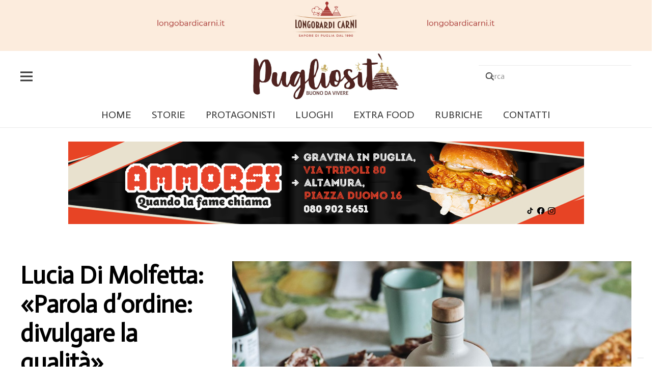

--- FILE ---
content_type: text/html; charset=UTF-8
request_url: https://pugliosita.it/2021/09/13/lucia-di-molfetta-parola-dordine-divulgare-la-qualita/
body_size: 23279
content:
<!DOCTYPE HTML><html
lang=it-IT><head><style>img.lazy{min-height:1px}</style><link
href=https://pugliosita.it/wp-content/plugins/w3-total-cache/pub/js/lazyload.min.js?x11853 as=script><meta
charset="UTF-8"><meta
name='robots' content='index, follow, max-image-preview:large, max-snippet:-1, max-video-preview:-1'><title>Lucia Di Molfetta: «Parola d&#039;ordine: divulgare la qualità» - Pugliosità</title><link
rel=canonical href=https://pugliosita.it/2021/09/13/lucia-di-molfetta-parola-dordine-divulgare-la-qualita/ ><meta
property="og:locale" content="it_IT"><meta
property="og:type" content="article"><meta
property="og:title" content="Lucia Di Molfetta: «Parola d&#039;ordine: divulgare la qualità» - Pugliosità"><meta
property="og:description" content="Essere donne imprenditrici in un mondo molto particolare come quello contadino non è affatto facile. Lo sa bene Lucia Di Molfetta, terza generazione dell&#8217;omonima famiglia a capo dell&#8217;azienda Di Molfetta Frantoiani di Bisceglie (Bt). Ma non c&#8217;è difficoltà che possa distruggere la determinazione di chi sa che produrre olio in Puglia non è solo una..."><meta
property="og:url" content="https://pugliosita.it/2021/09/13/lucia-di-molfetta-parola-dordine-divulgare-la-qualita/"><meta
property="og:site_name" content="Pugliosità"><meta
property="article:publisher" content="https://www.facebook.com/pugliosita/"><meta
property="article:published_time" content="2021-09-13T06:00:32+00:00"><meta
property="og:image" content="https://pugliosita.it/wp-content/uploads/2021/08/1000X1000.jpg"><meta
property="og:image:width" content="1000"><meta
property="og:image:height" content="1000"><meta
property="og:image:type" content="image/jpeg"><meta
name="author" content="di Stefania Leo"><meta
name="twitter:card" content="summary_large_image"><meta
name="twitter:label1" content="Scritto da"><meta
name="twitter:data1" content="di Stefania Leo"><meta
name="twitter:label2" content="Tempo di lettura stimato"><meta
name="twitter:data2" content="4 minuti"> <script type=application/ld+json class=yoast-schema-graph>{"@context":"https://schema.org","@graph":[{"@type":"Article","@id":"https://pugliosita.it/2021/09/13/lucia-di-molfetta-parola-dordine-divulgare-la-qualita/#article","isPartOf":{"@id":"https://pugliosita.it/2021/09/13/lucia-di-molfetta-parola-dordine-divulgare-la-qualita/"},"author":{"name":"di Stefania Leo","@id":"https://pugliosita.it/#/schema/person/4eb102b4b6816310339478a950b53af8"},"headline":"Lucia Di Molfetta: «Parola d&#8217;ordine: divulgare la qualità»","datePublished":"2021-09-13T06:00:32+00:00","mainEntityOfPage":{"@id":"https://pugliosita.it/2021/09/13/lucia-di-molfetta-parola-dordine-divulgare-la-qualita/"},"wordCount":821,"publisher":{"@id":"https://pugliosita.it/#organization"},"image":{"@id":"https://pugliosita.it/2021/09/13/lucia-di-molfetta-parola-dordine-divulgare-la-qualita/#primaryimage"},"thumbnailUrl":"https://pugliosita.it/wp-content/uploads/2021/08/1000X1000.jpg","keywords":["Bisceglie","Di Molfetta Frantoiani","frantoio","Lucia Di Molfetta","olio extra vergine"],"articleSection":["aziende"],"inLanguage":"it-IT"},{"@type":"WebPage","@id":"https://pugliosita.it/2021/09/13/lucia-di-molfetta-parola-dordine-divulgare-la-qualita/","url":"https://pugliosita.it/2021/09/13/lucia-di-molfetta-parola-dordine-divulgare-la-qualita/","name":"Lucia Di Molfetta: «Parola d'ordine: divulgare la qualità» - Pugliosità","isPartOf":{"@id":"https://pugliosita.it/#website"},"primaryImageOfPage":{"@id":"https://pugliosita.it/2021/09/13/lucia-di-molfetta-parola-dordine-divulgare-la-qualita/#primaryimage"},"image":{"@id":"https://pugliosita.it/2021/09/13/lucia-di-molfetta-parola-dordine-divulgare-la-qualita/#primaryimage"},"thumbnailUrl":"https://pugliosita.it/wp-content/uploads/2021/08/1000X1000.jpg","datePublished":"2021-09-13T06:00:32+00:00","breadcrumb":{"@id":"https://pugliosita.it/2021/09/13/lucia-di-molfetta-parola-dordine-divulgare-la-qualita/#breadcrumb"},"inLanguage":"it-IT","potentialAction":[{"@type":"ReadAction","target":["https://pugliosita.it/2021/09/13/lucia-di-molfetta-parola-dordine-divulgare-la-qualita/"]}]},{"@type":"ImageObject","inLanguage":"it-IT","@id":"https://pugliosita.it/2021/09/13/lucia-di-molfetta-parola-dordine-divulgare-la-qualita/#primaryimage","url":"https://pugliosita.it/wp-content/uploads/2021/08/1000X1000.jpg","contentUrl":"https://pugliosita.it/wp-content/uploads/2021/08/1000X1000.jpg","width":1000,"height":1000},{"@type":"BreadcrumbList","@id":"https://pugliosita.it/2021/09/13/lucia-di-molfetta-parola-dordine-divulgare-la-qualita/#breadcrumb","itemListElement":[{"@type":"ListItem","position":1,"name":"Home","item":"https://pugliosita.it/"},{"@type":"ListItem","position":2,"name":"Lucia Di Molfetta: «Parola d&#8217;ordine: divulgare la qualità»"}]},{"@type":"WebSite","@id":"https://pugliosita.it/#website","url":"https://pugliosita.it/","name":"Pugliosità","description":"Pugliosità","publisher":{"@id":"https://pugliosita.it/#organization"},"potentialAction":[{"@type":"SearchAction","target":{"@type":"EntryPoint","urlTemplate":"https://pugliosita.it/?s={search_term_string}"},"query-input":{"@type":"PropertyValueSpecification","valueRequired":true,"valueName":"search_term_string"}}],"inLanguage":"it-IT"},{"@type":"Organization","@id":"https://pugliosita.it/#organization","name":"Pugliosità","url":"https://pugliosita.it/","logo":{"@type":"ImageObject","inLanguage":"it-IT","@id":"https://pugliosita.it/#/schema/logo/image/","url":"https://pugliosita.it/wp-content/uploads/2021/08/pugliosita-immagine-presentazione-logo.jpg","contentUrl":"https://pugliosita.it/wp-content/uploads/2021/08/pugliosita-immagine-presentazione-logo.jpg","width":2000,"height":2000,"caption":"Pugliosità"},"image":{"@id":"https://pugliosita.it/#/schema/logo/image/"},"sameAs":["https://www.facebook.com/pugliosita/","https://www.instagram.com/pugliosita/"]},{"@type":"Person","@id":"https://pugliosita.it/#/schema/person/4eb102b4b6816310339478a950b53af8","name":"di Stefania Leo","image":{"@type":"ImageObject","inLanguage":"it-IT","@id":"https://pugliosita.it/#/schema/person/image/","url":"https://pugliosita.it/wp-content/uploads/2021/07/Stefania-Leo_Pagina-autore-150x150.jpg","contentUrl":"https://pugliosita.it/wp-content/uploads/2021/07/Stefania-Leo_Pagina-autore-150x150.jpg","caption":"di Stefania Leo"},"url":"https://pugliosita.it/author/di-stefania-leo/"}]}</script> <link
rel=dns-prefetch href=//fonts.googleapis.com><link
rel=alternate type=application/rss+xml title="Pugliosità &raquo; Feed" href=https://pugliosita.it/feed/ ><link
rel=alternate type=application/rss+xml title="Pugliosità &raquo; Feed dei commenti" href=https://pugliosita.it/comments/feed/ ><link
rel=alternate title="oEmbed (JSON)" type=application/json+oembed href="https://pugliosita.it/wp-json/oembed/1.0/embed?url=https%3A%2F%2Fpugliosita.it%2F2021%2F09%2F13%2Flucia-di-molfetta-parola-dordine-divulgare-la-qualita%2F"><link
rel=alternate title="oEmbed (XML)" type=text/xml+oembed href="https://pugliosita.it/wp-json/oembed/1.0/embed?url=https%3A%2F%2Fpugliosita.it%2F2021%2F09%2F13%2Flucia-di-molfetta-parola-dordine-divulgare-la-qualita%2F&#038;format=xml"><link
rel=canonical href=https://pugliosita.it/2021/09/13/lucia-di-molfetta-parola-dordine-divulgare-la-qualita><meta
name="viewport" content="width=device-width, initial-scale=1"><meta
name="SKYPE_TOOLBAR" content="SKYPE_TOOLBAR_PARSER_COMPATIBLE"><meta
name="theme-color" content="#f3f3f3"><meta
property="og:title" content="Lucia Di Molfetta: «Parola d&#039;ordine: divulgare la qualità»"><meta
property="og:url" content="https://pugliosita.it/2021/09/13/lucia-di-molfetta-parola-dordine-divulgare-la-qualita"><meta
property="og:locale" content="it_IT"><meta
property="og:site_name" content="Pugliosità"><meta
property="og:type" content="article"><meta
property="og:image" content="https://pugliosita.it/wp-content/uploads/2021/08/1000X1000.jpg" itemprop="image">
<script id=pugli-ready>window.advanced_ads_ready=function(e,a){a=a||"complete";var d=function(e){return"interactive"===a?"loading"!==e:"complete"===e};d(document.readyState)?e():document.addEventListener("readystatechange",(function(a){d(a.target.readyState)&&e()}),{once:"interactive"===a})},window.advanced_ads_ready_queue=window.advanced_ads_ready_queue||[];</script> <style id=wp-img-auto-sizes-contain-inline-css>img:is([sizes=auto i],[sizes^="auto," i]){contain-intrinsic-size:3000px 1500px}</style><style id=wp-emoji-styles-inline-css>img.wp-smiley,img.emoji{display:inline !important;border:none !important;box-shadow:none !important;height:1em !important;width:1em !important;margin:0
0.07em !important;vertical-align:-0.1em !important;background:none !important;padding:0
!important}</style><link
rel=stylesheet href=https://pugliosita.it/wp-content/cache/minify/35856.css?x11853 media=all><link
rel=stylesheet id=easy-facebook-likebox-customizer-style-css href='https://pugliosita.it/wp-admin/admin-ajax.php?action=easy-facebook-likebox-customizer-style&#038;ver=6.7.2' media=all><link
rel=stylesheet href=https://pugliosita.it/wp-content/cache/minify/d5fd6.css?x11853 media=all><link
rel=stylesheet id=us-fonts-css href='https://fonts.googleapis.com/css?family=Actor%3A400&#038;display=swap&#038;ver=6.9' media=all><link
rel=stylesheet href=https://pugliosita.it/wp-content/cache/minify/620ca.css?x11853 media=all><link
rel=stylesheet id=esf-insta-customizer-style-css href='https://pugliosita.it/wp-admin/admin-ajax.php?action=esf-insta-customizer-style&#038;ver=6.9' media=all><link
rel=stylesheet href=https://pugliosita.it/wp-content/cache/minify/6138d.css?x11853 media=all> <script src=https://pugliosita.it/wp-content/cache/minify/ff08f.js?x11853></script> <script id=easy-facebook-likebox-public-script-js-extra>var public_ajax={"ajax_url":"https://pugliosita.it/wp-admin/admin-ajax.php","efbl_is_fb_pro":""};</script> <script src=https://pugliosita.it/wp-content/cache/minify/70ef9.js?x11853></script> <script id=advanced-ads-advanced-js-js-extra>var advads_options={"blog_id":"1","privacy":{"enabled":false,"state":"not_needed"}};</script> <script src=https://pugliosita.it/wp-content/cache/minify/2c6e9.js?x11853></script> <script id=advanced_ads_pro/visitor_conditions-js-extra>var advanced_ads_pro_visitor_conditions={"referrer_cookie_name":"advanced_ads_pro_visitor_referrer","referrer_exdays":"365","page_impr_cookie_name":"advanced_ads_page_impressions","page_impr_exdays":"3650"};</script> <script src=https://pugliosita.it/wp-content/cache/minify/56f27.js?x11853></script> <script id=esf-insta-public-js-extra>var esf_insta={"ajax_url":"https://pugliosita.it/wp-admin/admin-ajax.php","version":"free","nonce":"f552858974"};</script> <script src=https://pugliosita.it/wp-content/cache/minify/07089.js?x11853></script> <script></script><link
rel=https://api.w.org/ href=https://pugliosita.it/wp-json/ ><link
rel=alternate title=JSON type=application/json href=https://pugliosita.it/wp-json/wp/v2/posts/1107><link
rel=EditURI type=application/rsd+xml title=RSD href=https://pugliosita.it/xmlrpc.php?rsd><meta
name="generator" content="WordPress 6.9"><link
rel=shortlink href='https://pugliosita.it/?p=1107'> <script>var advadsCfpQueue=[];var advadsCfpAd=function(adID){if('undefined'==typeof advadsProCfp){advadsCfpQueue.push(adID)}else{advadsProCfp.addElement(adID)}};</script> <script id=us_add_no_touch>if(!/Android|webOS|iPhone|iPad|iPod|BlackBerry|IEMobile|Opera Mini/i.test(navigator.userAgent)){document.documentElement.classList.add("no-touch");}</script> <script id=us_color_scheme_switch_class>if(document.cookie.includes("us_color_scheme_switch_is_on=true")){document.documentElement.classList.add("us-color-scheme-on");}</script> <meta
name="generator" content="Powered by WPBakery Page Builder - drag and drop page builder for WordPress."><link
rel=icon href=https://pugliosita.it/wp-content/uploads/2021/08/cropped-pugliosita-immagine-presentazione-logo-32x32.jpg?x11853 sizes=32x32><link
rel=icon href=https://pugliosita.it/wp-content/uploads/2021/08/cropped-pugliosita-immagine-presentazione-logo-192x192.jpg?x11853 sizes=192x192><link
rel=apple-touch-icon href=https://pugliosita.it/wp-content/uploads/2021/08/cropped-pugliosita-immagine-presentazione-logo-180x180.jpg?x11853><meta
name="msapplication-TileImage" content="https://pugliosita.it/wp-content/uploads/2021/08/cropped-pugliosita-immagine-presentazione-logo-270x270.jpg"><style id=wp-custom-css>span.w-contacts-item-value a, span.w-contacts-item-value a:hover{color:white}</style><noscript><style>.wpb_animate_when_almost_visible{opacity:1}</style></noscript><style id=us-icon-fonts>@font-face{font-display:block;font-style:normal;font-family:"fontawesome";font-weight:900;src:url("https://pugliosita.it/wp-content/themes/Impreza/fonts/fa-solid-900.woff2?ver=8.36.1") format("woff2")}.fas{font-family:"fontawesome";font-weight:900}@font-face{font-display:block;font-style:normal;font-family:"fontawesome";font-weight:400;src:url("https://pugliosita.it/wp-content/themes/Impreza/fonts/fa-regular-400.woff2?ver=8.36.1") format("woff2")}.far{font-family:"fontawesome";font-weight:400}@font-face{font-display:block;font-style:normal;font-family:"fontawesome";font-weight:300;src:url("https://pugliosita.it/wp-content/themes/Impreza/fonts/fa-light-300.woff2?ver=8.36.1") format("woff2")}.fal{font-family:"fontawesome";font-weight:300}@font-face{font-display:block;font-style:normal;font-family:"Font Awesome 5 Duotone";font-weight:900;src:url("https://pugliosita.it/wp-content/themes/Impreza/fonts/fa-duotone-900.woff2?ver=8.36.1") format("woff2")}.fad{font-family:"Font Awesome 5 Duotone";font-weight:900}.fad{position:relative}.fad:before{position:absolute}.fad:after{opacity:0.4}@font-face{font-display:block;font-style:normal;font-family:"Font Awesome 5 Brands";font-weight:400;src:url("https://pugliosita.it/wp-content/themes/Impreza/fonts/fa-brands-400.woff2?ver=8.36.1") format("woff2")}.fab{font-family:"Font Awesome 5 Brands";font-weight:400}@font-face{font-display:block;font-style:normal;font-family:"Material Icons";font-weight:400;src:url("https://pugliosita.it/wp-content/themes/Impreza/fonts/material-icons.woff2?ver=8.36.1") format("woff2")}.material-icons{font-family:"Material Icons";font-weight:400}</style><style id=us-current-header-css>/*<![CDATA[*/.l-subheader.at_middle,.l-subheader.at_middle .w-dropdown-list,.l-subheader.at_middle .type_mobile .w-nav-list.level_1{background:var(--color-header-middle-bg);color:var(--color-header-middle-text)}.no-touch .l-subheader.at_middle a:hover,.no-touch .l-header.bg_transparent .l-subheader.at_middle .w-dropdown.opened a:hover{color:var(--color-header-middle-text-hover)}.l-header.bg_transparent:not(.sticky) .l-subheader.at_middle{background:var(--color-header-transparent-bg);color:var(--color-header-transparent-text)}.no-touch .l-header.bg_transparent:not(.sticky) .at_middle .w-cart-link:hover,.no-touch .l-header.bg_transparent:not(.sticky) .at_middle .w-text a:hover,.no-touch .l-header.bg_transparent:not(.sticky) .at_middle .w-html a:hover,.no-touch .l-header.bg_transparent:not(.sticky) .at_middle .w-nav>a:hover,.no-touch .l-header.bg_transparent:not(.sticky) .at_middle .w-menu a:hover,.no-touch .l-header.bg_transparent:not(.sticky) .at_middle .w-search>a:hover,.no-touch .l-header.bg_transparent:not(.sticky) .at_middle .w-socials.shape_none.color_text a:hover,.no-touch .l-header.bg_transparent:not(.sticky) .at_middle .w-socials.shape_none.color_link a:hover,.no-touch .l-header.bg_transparent:not(.sticky) .at_middle .w-dropdown a:hover,.no-touch .l-header.bg_transparent:not(.sticky) .at_middle .type_desktop .menu-item.level_1.opened>a,.no-touch .l-header.bg_transparent:not(.sticky) .at_middle .type_desktop .menu-item.level_1:hover>a{color:var(--color-header-transparent-text-hover)}.l-subheader.at_bottom,.l-subheader.at_bottom .w-dropdown-list,.l-subheader.at_bottom .type_mobile .w-nav-list.level_1{background:var(--color-header-middle-bg);color:var(--color-header-middle-text)}.no-touch .l-subheader.at_bottom a:hover,.no-touch .l-header.bg_transparent .l-subheader.at_bottom .w-dropdown.opened a:hover{color:var(--color-header-middle-text-hover)}.l-header.bg_transparent:not(.sticky) .l-subheader.at_bottom{background:var(--color-header-transparent-bg);color:var(--color-header-transparent-text)}.no-touch .l-header.bg_transparent:not(.sticky) .at_bottom .w-cart-link:hover,.no-touch .l-header.bg_transparent:not(.sticky) .at_bottom .w-text a:hover,.no-touch .l-header.bg_transparent:not(.sticky) .at_bottom .w-html a:hover,.no-touch .l-header.bg_transparent:not(.sticky) .at_bottom .w-nav>a:hover,.no-touch .l-header.bg_transparent:not(.sticky) .at_bottom .w-menu a:hover,.no-touch .l-header.bg_transparent:not(.sticky) .at_bottom .w-search>a:hover,.no-touch .l-header.bg_transparent:not(.sticky) .at_bottom .w-socials.shape_none.color_text a:hover,.no-touch .l-header.bg_transparent:not(.sticky) .at_bottom .w-socials.shape_none.color_link a:hover,.no-touch .l-header.bg_transparent:not(.sticky) .at_bottom .w-dropdown a:hover,.no-touch .l-header.bg_transparent:not(.sticky) .at_bottom .type_desktop .menu-item.level_1.opened>a,.no-touch .l-header.bg_transparent:not(.sticky) .at_bottom .type_desktop .menu-item.level_1:hover>a{color:var(--color-header-transparent-text-hover)}.header_ver .l-header{background:var(--color-header-middle-bg);color:var(--color-header-middle-text)}@media (min-width:901px){.hidden_for_default{display:none!important}.l-subheader.at_top{display:none}.l-header{position:relative;z-index:111;width:100%}.l-subheader{margin:0
auto}.l-subheader.width_full{padding-left:1.5rem;padding-right:1.5rem}.l-subheader-h{display:flex;align-items:center;position:relative;margin:0
auto;max-width:var(--site-content-width,1200px);height:inherit}.w-header-show{display:none}.l-header.pos_fixed{position:fixed;left:0}.l-header.pos_fixed:not(.notransition) .l-subheader{transition-property:transform,background,box-shadow,line-height,height;transition-duration:.3s;transition-timing-function:cubic-bezier(.78,.13,.15,.86)}.headerinpos_bottom.sticky_first_section .l-header.pos_fixed{position:fixed!important}.header_hor .l-header.sticky_auto_hide{transition:transform .3s cubic-bezier(.78,.13,.15,.86) .1s}.header_hor .l-header.sticky_auto_hide.down{transform:translateY(-110%)}.l-header.bg_transparent:not(.sticky) .l-subheader{box-shadow:none!important;background:none}.l-header.bg_transparent~.l-main .l-section.width_full.height_auto:first-of-type>.l-section-h{padding-top:0!important;padding-bottom:0!important}.l-header.pos_static.bg_transparent{position:absolute;left:0}.l-subheader.width_full .l-subheader-h{max-width:none!important}.l-header.shadow_thin .l-subheader.at_middle,.l-header.shadow_thin .l-subheader.at_bottom{box-shadow:0 1px 0 rgba(0,0,0,0.08)}.l-header.shadow_wide .l-subheader.at_middle,.l-header.shadow_wide .l-subheader.at_bottom{box-shadow:0 3px 5px -1px rgba(0,0,0,0.1),0 2px 1px -1px rgba(0,0,0,0.05)}.header_hor .l-subheader-cell>.w-cart{margin-left:0;margin-right:0}:root{--header-height:150px;--header-sticky-height:100px}.l-header:before{content:'150'}.l-header.sticky:before{content:'100'}.l-subheader.at_top{line-height:40px;height:40px}.l-header.sticky .l-subheader.at_top{line-height:40px;height:40px}.l-subheader.at_middle{line-height:100px;height:100px}.l-header.sticky .l-subheader.at_middle{line-height:50px;height:50px}.l-subheader.at_bottom{line-height:50px;height:50px}.l-header.sticky .l-subheader.at_bottom{line-height:50px;height:50px}.l-subheader.at_middle .l-subheader-cell.at_left,.l-subheader.at_middle .l-subheader-cell.at_right{display:flex;flex-basis:100px}.l-subheader.at_bottom .l-subheader-cell.at_left,.l-subheader.at_bottom .l-subheader-cell.at_right{display:flex;flex-basis:100px}.headerinpos_above .l-header.pos_fixed{overflow:hidden;transition:transform 0.3s;transform:translate3d(0,-100%,0)}.headerinpos_above .l-header.pos_fixed.sticky{overflow:visible;transform:none}.headerinpos_above .l-header.pos_fixed~.l-section>.l-section-h,.headerinpos_above .l-header.pos_fixed~.l-main .l-section:first-of-type>.l-section-h{padding-top:0!important}.headerinpos_below .l-header.pos_fixed:not(.sticky){position:absolute;top:100%}.headerinpos_below .l-header.pos_fixed~.l-main>.l-section:first-of-type>.l-section-h{padding-top:0!important}.headerinpos_below .l-header.pos_fixed~.l-main .l-section.full_height:nth-of-type(2){min-height:100vh}.headerinpos_below .l-header.pos_fixed~.l-main>.l-section:nth-of-type(2)>.l-section-h{padding-top:var(--header-height)}.headerinpos_bottom .l-header.pos_fixed:not(.sticky){position:absolute;top:100vh}.headerinpos_bottom .l-header.pos_fixed~.l-main>.l-section:first-of-type>.l-section-h{padding-top:0!important}.headerinpos_bottom .l-header.pos_fixed~.l-main>.l-section:first-of-type>.l-section-h{padding-bottom:var(--header-height)}.headerinpos_bottom .l-header.pos_fixed.bg_transparent~.l-main .l-section.valign_center:not(.height_auto):first-of-type>.l-section-h{top:calc( var(--header-height) / 2 )}.headerinpos_bottom .l-header.pos_fixed:not(.sticky) .w-cart-dropdown,.headerinpos_bottom .l-header.pos_fixed:not(.sticky) .w-nav.type_desktop .w-nav-list.level_2{bottom:100%;transform-origin:0 100%}.headerinpos_bottom .l-header.pos_fixed:not(.sticky) .w-nav.type_mobile.m_layout_dropdown .w-nav-list.level_1{top:auto;bottom:100%;box-shadow:var(--box-shadow-up)}.headerinpos_bottom .l-header.pos_fixed:not(.sticky) .w-nav.type_desktop .w-nav-list.level_3,.headerinpos_bottom .l-header.pos_fixed:not(.sticky) .w-nav.type_desktop .w-nav-list.level_4{top:auto;bottom:0;transform-origin:0 100%}.headerinpos_bottom .l-header.pos_fixed:not(.sticky) .w-dropdown-list{top:auto;bottom:-0.4em;padding-top:0.4em;padding-bottom:2.4em}.admin-bar .l-header.pos_static.bg_solid~.l-main .l-section.full_height:first-of-type{min-height:calc( 100vh - var(--header-height) - 32px )}.admin-bar .l-header.pos_fixed:not(.sticky_auto_hide)~.l-main .l-section.full_height:not(:first-of-type){min-height:calc( 100vh - var(--header-sticky-height) - 32px )}.admin-bar.headerinpos_below .l-header.pos_fixed~.l-main .l-section.full_height:nth-of-type(2){min-height:calc(100vh - 32px)}}@media (min-width:901px) and (max-width:900px){.hidden_for_laptops{display:none!important}.l-subheader.at_top{display:none}.l-header{position:relative;z-index:111;width:100%}.l-subheader{margin:0
auto}.l-subheader.width_full{padding-left:1.5rem;padding-right:1.5rem}.l-subheader-h{display:flex;align-items:center;position:relative;margin:0
auto;max-width:var(--site-content-width,1200px);height:inherit}.w-header-show{display:none}.l-header.pos_fixed{position:fixed;left:0}.l-header.pos_fixed:not(.notransition) .l-subheader{transition-property:transform,background,box-shadow,line-height,height;transition-duration:.3s;transition-timing-function:cubic-bezier(.78,.13,.15,.86)}.headerinpos_bottom.sticky_first_section .l-header.pos_fixed{position:fixed!important}.header_hor .l-header.sticky_auto_hide{transition:transform .3s cubic-bezier(.78,.13,.15,.86) .1s}.header_hor .l-header.sticky_auto_hide.down{transform:translateY(-110%)}.l-header.bg_transparent:not(.sticky) .l-subheader{box-shadow:none!important;background:none}.l-header.bg_transparent~.l-main .l-section.width_full.height_auto:first-of-type>.l-section-h{padding-top:0!important;padding-bottom:0!important}.l-header.pos_static.bg_transparent{position:absolute;left:0}.l-subheader.width_full .l-subheader-h{max-width:none!important}.l-header.shadow_thin .l-subheader.at_middle,.l-header.shadow_thin .l-subheader.at_bottom{box-shadow:0 1px 0 rgba(0,0,0,0.08)}.l-header.shadow_wide .l-subheader.at_middle,.l-header.shadow_wide .l-subheader.at_bottom{box-shadow:0 3px 5px -1px rgba(0,0,0,0.1),0 2px 1px -1px rgba(0,0,0,0.05)}.header_hor .l-subheader-cell>.w-cart{margin-left:0;margin-right:0}:root{--header-height:150px;--header-sticky-height:100px}.l-header:before{content:'150'}.l-header.sticky:before{content:'100'}.l-subheader.at_top{line-height:40px;height:40px}.l-header.sticky .l-subheader.at_top{line-height:40px;height:40px}.l-subheader.at_middle{line-height:100px;height:100px}.l-header.sticky .l-subheader.at_middle{line-height:50px;height:50px}.l-subheader.at_bottom{line-height:50px;height:50px}.l-header.sticky .l-subheader.at_bottom{line-height:50px;height:50px}.l-subheader.at_middle .l-subheader-cell.at_left,.l-subheader.at_middle .l-subheader-cell.at_right{display:flex;flex-basis:100px}.l-subheader.at_bottom .l-subheader-cell.at_left,.l-subheader.at_bottom .l-subheader-cell.at_right{display:flex;flex-basis:100px}.headerinpos_above .l-header.pos_fixed{overflow:hidden;transition:transform 0.3s;transform:translate3d(0,-100%,0)}.headerinpos_above .l-header.pos_fixed.sticky{overflow:visible;transform:none}.headerinpos_above .l-header.pos_fixed~.l-section>.l-section-h,.headerinpos_above .l-header.pos_fixed~.l-main .l-section:first-of-type>.l-section-h{padding-top:0!important}.headerinpos_below .l-header.pos_fixed:not(.sticky){position:absolute;top:100%}.headerinpos_below .l-header.pos_fixed~.l-main>.l-section:first-of-type>.l-section-h{padding-top:0!important}.headerinpos_below .l-header.pos_fixed~.l-main .l-section.full_height:nth-of-type(2){min-height:100vh}.headerinpos_below .l-header.pos_fixed~.l-main>.l-section:nth-of-type(2)>.l-section-h{padding-top:var(--header-height)}.headerinpos_bottom .l-header.pos_fixed:not(.sticky){position:absolute;top:100vh}.headerinpos_bottom .l-header.pos_fixed~.l-main>.l-section:first-of-type>.l-section-h{padding-top:0!important}.headerinpos_bottom .l-header.pos_fixed~.l-main>.l-section:first-of-type>.l-section-h{padding-bottom:var(--header-height)}.headerinpos_bottom .l-header.pos_fixed.bg_transparent~.l-main .l-section.valign_center:not(.height_auto):first-of-type>.l-section-h{top:calc( var(--header-height) / 2 )}.headerinpos_bottom .l-header.pos_fixed:not(.sticky) .w-cart-dropdown,.headerinpos_bottom .l-header.pos_fixed:not(.sticky) .w-nav.type_desktop .w-nav-list.level_2{bottom:100%;transform-origin:0 100%}.headerinpos_bottom .l-header.pos_fixed:not(.sticky) .w-nav.type_mobile.m_layout_dropdown .w-nav-list.level_1{top:auto;bottom:100%;box-shadow:var(--box-shadow-up)}.headerinpos_bottom .l-header.pos_fixed:not(.sticky) .w-nav.type_desktop .w-nav-list.level_3,.headerinpos_bottom .l-header.pos_fixed:not(.sticky) .w-nav.type_desktop .w-nav-list.level_4{top:auto;bottom:0;transform-origin:0 100%}.headerinpos_bottom .l-header.pos_fixed:not(.sticky) .w-dropdown-list{top:auto;bottom:-0.4em;padding-top:0.4em;padding-bottom:2.4em}.admin-bar .l-header.pos_static.bg_solid~.l-main .l-section.full_height:first-of-type{min-height:calc( 100vh - var(--header-height) - 32px )}.admin-bar .l-header.pos_fixed:not(.sticky_auto_hide)~.l-main .l-section.full_height:not(:first-of-type){min-height:calc( 100vh - var(--header-sticky-height) - 32px )}.admin-bar.headerinpos_below .l-header.pos_fixed~.l-main .l-section.full_height:nth-of-type(2){min-height:calc(100vh - 32px)}}@media (min-width:601px) and (max-width:900px){.hidden_for_tablets{display:none!important}.l-subheader.at_top{display:none}.l-subheader.at_bottom{display:none}.l-header{position:relative;z-index:111;width:100%}.l-subheader{margin:0
auto}.l-subheader.width_full{padding-left:1.5rem;padding-right:1.5rem}.l-subheader-h{display:flex;align-items:center;position:relative;margin:0
auto;max-width:var(--site-content-width,1200px);height:inherit}.w-header-show{display:none}.l-header.pos_fixed{position:fixed;left:0}.l-header.pos_fixed:not(.notransition) .l-subheader{transition-property:transform,background,box-shadow,line-height,height;transition-duration:.3s;transition-timing-function:cubic-bezier(.78,.13,.15,.86)}.headerinpos_bottom.sticky_first_section .l-header.pos_fixed{position:fixed!important}.header_hor .l-header.sticky_auto_hide{transition:transform .3s cubic-bezier(.78,.13,.15,.86) .1s}.header_hor .l-header.sticky_auto_hide.down{transform:translateY(-110%)}.l-header.bg_transparent:not(.sticky) .l-subheader{box-shadow:none!important;background:none}.l-header.bg_transparent~.l-main .l-section.width_full.height_auto:first-of-type>.l-section-h{padding-top:0!important;padding-bottom:0!important}.l-header.pos_static.bg_transparent{position:absolute;left:0}.l-subheader.width_full .l-subheader-h{max-width:none!important}.l-header.shadow_thin .l-subheader.at_middle,.l-header.shadow_thin .l-subheader.at_bottom{box-shadow:0 1px 0 rgba(0,0,0,0.08)}.l-header.shadow_wide .l-subheader.at_middle,.l-header.shadow_wide .l-subheader.at_bottom{box-shadow:0 3px 5px -1px rgba(0,0,0,0.1),0 2px 1px -1px rgba(0,0,0,0.05)}.header_hor .l-subheader-cell>.w-cart{margin-left:0;margin-right:0}:root{--header-height:50px;--header-sticky-height:0px}.l-header:before{content:'50'}.l-header.sticky:before{content:'0'}.l-subheader.at_top{line-height:40px;height:40px}.l-header.sticky .l-subheader.at_top{line-height:40px;height:40px}.l-subheader.at_middle{line-height:50px;height:50px}.l-header.sticky .l-subheader.at_middle{line-height:0px;height:0px;overflow:hidden}.l-subheader.at_bottom{line-height:50px;height:50px}.l-header.sticky .l-subheader.at_bottom{line-height:50px;height:50px}.l-subheader.at_middle .l-subheader-cell.at_left,.l-subheader.at_middle .l-subheader-cell.at_right{display:flex;flex-basis:100px}.l-subheader.at_bottom .l-subheader-cell.at_left,.l-subheader.at_bottom .l-subheader-cell.at_right{display:flex;flex-basis:100px}}@media (max-width:600px){.hidden_for_mobiles{display:none!important}.l-subheader.at_top{display:none}.l-subheader.at_bottom{display:none}.l-header{position:relative;z-index:111;width:100%}.l-subheader{margin:0
auto}.l-subheader.width_full{padding-left:1.5rem;padding-right:1.5rem}.l-subheader-h{display:flex;align-items:center;position:relative;margin:0
auto;max-width:var(--site-content-width,1200px);height:inherit}.w-header-show{display:none}.l-header.pos_fixed{position:fixed;left:0}.l-header.pos_fixed:not(.notransition) .l-subheader{transition-property:transform,background,box-shadow,line-height,height;transition-duration:.3s;transition-timing-function:cubic-bezier(.78,.13,.15,.86)}.headerinpos_bottom.sticky_first_section .l-header.pos_fixed{position:fixed!important}.header_hor .l-header.sticky_auto_hide{transition:transform .3s cubic-bezier(.78,.13,.15,.86) .1s}.header_hor .l-header.sticky_auto_hide.down{transform:translateY(-110%)}.l-header.bg_transparent:not(.sticky) .l-subheader{box-shadow:none!important;background:none}.l-header.bg_transparent~.l-main .l-section.width_full.height_auto:first-of-type>.l-section-h{padding-top:0!important;padding-bottom:0!important}.l-header.pos_static.bg_transparent{position:absolute;left:0}.l-subheader.width_full .l-subheader-h{max-width:none!important}.l-header.shadow_thin .l-subheader.at_middle,.l-header.shadow_thin .l-subheader.at_bottom{box-shadow:0 1px 0 rgba(0,0,0,0.08)}.l-header.shadow_wide .l-subheader.at_middle,.l-header.shadow_wide .l-subheader.at_bottom{box-shadow:0 3px 5px -1px rgba(0,0,0,0.1),0 2px 1px -1px rgba(0,0,0,0.05)}.header_hor .l-subheader-cell>.w-cart{margin-left:0;margin-right:0}:root{--header-height:50px;--header-sticky-height:50px}.l-header:before{content:'50'}.l-header.sticky:before{content:'50'}.l-subheader.at_top{line-height:40px;height:40px}.l-header.sticky .l-subheader.at_top{line-height:40px;height:40px}.l-subheader.at_middle{line-height:50px;height:50px}.l-header.sticky .l-subheader.at_middle{line-height:50px;height:50px}.l-subheader.at_bottom{line-height:50px;height:50px}.l-header.sticky .l-subheader.at_bottom{line-height:50px;height:50px}.l-subheader.at_middle .l-subheader-cell.at_left,.l-subheader.at_middle .l-subheader-cell.at_right{display:flex;flex-basis:100px}.l-subheader.at_bottom .l-subheader-cell.at_left,.l-subheader.at_bottom .l-subheader-cell.at_right{display:flex;flex-basis:100px}}@media (min-width:901px){.ush_image_1{height:90px!important}.l-header.sticky
.ush_image_1{height:35px!important}}@media (min-width:901px) and (max-width:900px){.ush_image_1{height:30px!important}.l-header.sticky
.ush_image_1{height:30px!important}}@media (min-width:601px) and (max-width:900px){.ush_image_1{height:80px!important}.l-header.sticky
.ush_image_1{height:30px!important}}@media (max-width:600px){.ush_image_1{height:60px!important}.l-header.sticky
.ush_image_1{height:20px!important}}.header_hor .ush_menu_1.type_desktop .menu-item.level_1>a:not(.w-btn){padding-left:20px;padding-right:20px}.header_hor .ush_menu_1.type_desktop .menu-item.level_1>a.w-btn{margin-left:20px;margin-right:20px}.header_hor .ush_menu_1.type_desktop.align-edges>.w-nav-list.level_1{margin-left:-20px;margin-right:-20px}.header_ver .ush_menu_1.type_desktop .menu-item.level_1>a:not(.w-btn){padding-top:20px;padding-bottom:20px}.header_ver .ush_menu_1.type_desktop .menu-item.level_1>a.w-btn{margin-top:20px;margin-bottom:20px}.ush_menu_1.type_desktop .menu-item:not(.level_1){font-size:1rem}.ush_menu_1.type_mobile .w-nav-anchor.level_1,.ush_menu_1.type_mobile .w-nav-anchor.level_1+.w-nav-arrow{font-size:1.1rem}.ush_menu_1.type_mobile .w-nav-anchor:not(.level_1),.ush_menu_1.type_mobile .w-nav-anchor:not(.level_1)+.w-nav-arrow{font-size:0.9rem}@media (min-width:901px){.ush_menu_1 .w-nav-icon{font-size:24px}}@media (min-width:901px) and (max-width:900px){.ush_menu_1 .w-nav-icon{font-size:32px}}@media (min-width:601px) and (max-width:900px){.ush_menu_1 .w-nav-icon{font-size:24px}}@media (max-width:600px){.ush_menu_1 .w-nav-icon{font-size:24px}}.ush_menu_1 .w-nav-icon>div{border-width:3px}@media screen and (max-width:8999px){.w-nav.ush_menu_1>.w-nav-list.level_1{display:none}.ush_menu_1 .w-nav-control{display:block}}.no-touch .ush_menu_1 .w-nav-item.level_1.opened>a:not(.w-btn),.no-touch .ush_menu_1 .w-nav-item.level_1:hover>a:not(.w-btn){background:transparent;color:var(--color-header-middle-text-hover)}.ush_menu_1 .w-nav-item.level_1.current-menu-item>a:not(.w-btn),.ush_menu_1 .w-nav-item.level_1.current-menu-ancestor>a:not(.w-btn),.ush_menu_1 .w-nav-item.level_1.current-page-ancestor>a:not(.w-btn){background:transparent;color:var(--color-header-middle-text-hover)}.l-header.bg_transparent:not(.sticky) .ush_menu_1.type_desktop .w-nav-item.level_1.current-menu-item>a:not(.w-btn),.l-header.bg_transparent:not(.sticky) .ush_menu_1.type_desktop .w-nav-item.level_1.current-menu-ancestor>a:not(.w-btn),.l-header.bg_transparent:not(.sticky) .ush_menu_1.type_desktop .w-nav-item.level_1.current-page-ancestor>a:not(.w-btn){background:transparent;color:var(--color-header-transparent-text-hover)}.ush_menu_1 .w-nav-list:not(.level_1){background:var(--color-header-middle-bg);color:var(--color-header-middle-text)}.no-touch .ush_menu_1 .w-nav-item:not(.level_1)>a:focus,.no-touch .ush_menu_1 .w-nav-item:not(.level_1):hover>a{background:transparent;color:var(--color-header-middle-text-hover)}.ush_menu_1 .w-nav-item:not(.level_1).current-menu-item>a,.ush_menu_1 .w-nav-item:not(.level_1).current-menu-ancestor>a,.ush_menu_1 .w-nav-item:not(.level_1).current-page-ancestor>a{background:transparent;color:var(--color-header-middle-text-hover)}.header_hor .ush_menu_2.type_desktop .menu-item.level_1>a:not(.w-btn){padding-left:20px;padding-right:20px}.header_hor .ush_menu_2.type_desktop .menu-item.level_1>a.w-btn{margin-left:20px;margin-right:20px}.header_hor .ush_menu_2.type_desktop.align-edges>.w-nav-list.level_1{margin-left:-20px;margin-right:-20px}.header_ver .ush_menu_2.type_desktop .menu-item.level_1>a:not(.w-btn){padding-top:20px;padding-bottom:20px}.header_ver .ush_menu_2.type_desktop .menu-item.level_1>a.w-btn{margin-top:20px;margin-bottom:20px}.ush_menu_2.type_desktop .menu-item:not(.level_1){font-size:1rem}.ush_menu_2.type_mobile .w-nav-anchor.level_1,.ush_menu_2.type_mobile .w-nav-anchor.level_1+.w-nav-arrow{font-size:1.1rem}.ush_menu_2.type_mobile .w-nav-anchor:not(.level_1),.ush_menu_2.type_mobile .w-nav-anchor:not(.level_1)+.w-nav-arrow{font-size:0.9rem}@media (min-width:901px){.ush_menu_2 .w-nav-icon{font-size:24px}}@media (min-width:901px) and (max-width:900px){.ush_menu_2 .w-nav-icon{font-size:32px}}@media (min-width:601px) and (max-width:900px){.ush_menu_2 .w-nav-icon{font-size:24px}}@media (max-width:600px){.ush_menu_2 .w-nav-icon{font-size:24px}}.ush_menu_2 .w-nav-icon>div{border-width:3px}@media screen and (max-width:899px){.w-nav.ush_menu_2>.w-nav-list.level_1{display:none}.ush_menu_2 .w-nav-control{display:block}}.no-touch .ush_menu_2 .w-nav-item.level_1.opened>a:not(.w-btn),.no-touch .ush_menu_2 .w-nav-item.level_1:hover>a:not(.w-btn){background:transparent;color:var(--color-header-middle-text-hover)}.ush_menu_2 .w-nav-item.level_1.current-menu-item>a:not(.w-btn),.ush_menu_2 .w-nav-item.level_1.current-menu-ancestor>a:not(.w-btn),.ush_menu_2 .w-nav-item.level_1.current-page-ancestor>a:not(.w-btn){background:transparent;color:var(--color-header-middle-text-hover)}.l-header.bg_transparent:not(.sticky) .ush_menu_2.type_desktop .w-nav-item.level_1.current-menu-item>a:not(.w-btn),.l-header.bg_transparent:not(.sticky) .ush_menu_2.type_desktop .w-nav-item.level_1.current-menu-ancestor>a:not(.w-btn),.l-header.bg_transparent:not(.sticky) .ush_menu_2.type_desktop .w-nav-item.level_1.current-page-ancestor>a:not(.w-btn){background:transparent;color:var(--color-header-transparent-text-hover)}.ush_menu_2 .w-nav-list:not(.level_1){background:var(--color-header-middle-bg);color:var(--color-header-middle-text)}.no-touch .ush_menu_2 .w-nav-item:not(.level_1)>a:focus,.no-touch .ush_menu_2 .w-nav-item:not(.level_1):hover>a{background:transparent;color:var(--color-header-middle-text-hover)}.ush_menu_2 .w-nav-item:not(.level_1).current-menu-item>a,.ush_menu_2 .w-nav-item:not(.level_1).current-menu-ancestor>a,.ush_menu_2 .w-nav-item:not(.level_1).current-page-ancestor>a{background:transparent;color:var(--color-header-middle-text-hover)}.header_hor .ush_menu_3.type_desktop .menu-item.level_1>a:not(.w-btn){padding-left:20px;padding-right:20px}.header_hor .ush_menu_3.type_desktop .menu-item.level_1>a.w-btn{margin-left:20px;margin-right:20px}.header_hor .ush_menu_3.type_desktop.align-edges>.w-nav-list.level_1{margin-left:-20px;margin-right:-20px}.header_ver .ush_menu_3.type_desktop .menu-item.level_1>a:not(.w-btn){padding-top:20px;padding-bottom:20px}.header_ver .ush_menu_3.type_desktop .menu-item.level_1>a.w-btn{margin-top:20px;margin-bottom:20px}.ush_menu_3.type_desktop .menu-item:not(.level_1){font-size:1rem}.ush_menu_3.type_mobile .w-nav-anchor.level_1,.ush_menu_3.type_mobile .w-nav-anchor.level_1+.w-nav-arrow{font-size:1.1rem}.ush_menu_3.type_mobile .w-nav-anchor:not(.level_1),.ush_menu_3.type_mobile .w-nav-anchor:not(.level_1)+.w-nav-arrow{font-size:0.9rem}@media (min-width:901px){.ush_menu_3 .w-nav-icon{font-size:24px}}@media (min-width:901px) and (max-width:900px){.ush_menu_3 .w-nav-icon{font-size:32px}}@media (min-width:601px) and (max-width:900px){.ush_menu_3 .w-nav-icon{font-size:24px}}@media (max-width:600px){.ush_menu_3 .w-nav-icon{font-size:24px}}.ush_menu_3 .w-nav-icon>div{border-width:3px}@media screen and (max-width:8999px){.w-nav.ush_menu_3>.w-nav-list.level_1{display:none}.ush_menu_3 .w-nav-control{display:block}}.no-touch .ush_menu_3 .w-nav-item.level_1.opened>a:not(.w-btn),.no-touch .ush_menu_3 .w-nav-item.level_1:hover>a:not(.w-btn){background:transparent;color:var(--color-header-middle-text-hover)}.ush_menu_3 .w-nav-item.level_1.current-menu-item>a:not(.w-btn),.ush_menu_3 .w-nav-item.level_1.current-menu-ancestor>a:not(.w-btn),.ush_menu_3 .w-nav-item.level_1.current-page-ancestor>a:not(.w-btn){background:transparent;color:var(--color-header-middle-text-hover)}.l-header.bg_transparent:not(.sticky) .ush_menu_3.type_desktop .w-nav-item.level_1.current-menu-item>a:not(.w-btn),.l-header.bg_transparent:not(.sticky) .ush_menu_3.type_desktop .w-nav-item.level_1.current-menu-ancestor>a:not(.w-btn),.l-header.bg_transparent:not(.sticky) .ush_menu_3.type_desktop .w-nav-item.level_1.current-page-ancestor>a:not(.w-btn){background:transparent;color:var(--color-header-transparent-text-hover)}.ush_menu_3 .w-nav-list:not(.level_1){background:var(--color-header-middle-bg);color:var(--color-header-middle-text)}.no-touch .ush_menu_3 .w-nav-item:not(.level_1)>a:focus,.no-touch .ush_menu_3 .w-nav-item:not(.level_1):hover>a{background:transparent;color:var(--color-header-middle-text-hover)}.ush_menu_3 .w-nav-item:not(.level_1).current-menu-item>a,.ush_menu_3 .w-nav-item:not(.level_1).current-menu-ancestor>a,.ush_menu_3 .w-nav-item:not(.level_1).current-page-ancestor>a{background:transparent;color:var(--color-header-middle-text-hover)}@media (min-width:901px){.ush_search_1.layout_simple{max-width:240px}.ush_search_1.layout_modern.active{width:240px}.ush_search_1{font-size:18px}}@media (min-width:901px) and (max-width:900px){.ush_search_1.layout_simple{max-width:250px}.ush_search_1.layout_modern.active{width:250px}.ush_search_1{font-size:24px}}@media (min-width:601px) and (max-width:900px){.ush_search_1.layout_simple{max-width:200px}.ush_search_1.layout_modern.active{width:200px}.ush_search_1{font-size:20px}}@media (max-width:600px){.ush_search_1{font-size:22px}}@media (min-width:901px){.ush_search_2.layout_simple{max-width:300px}.ush_search_2.layout_modern.active{width:300px}.ush_search_2{font-size:18px}}@media (min-width:901px) and (max-width:900px){.ush_search_2.layout_simple{max-width:250px}.ush_search_2.layout_modern.active{width:250px}.ush_search_2{font-size:24px}}@media (min-width:601px) and (max-width:900px){.ush_search_2.layout_simple{max-width:200px}.ush_search_2.layout_modern.active{width:200px}.ush_search_2{font-size:22px}}@media (max-width:600px){.ush_search_2{font-size:20px}}.ush_menu_2{font-size:20px!important}/*]]>*/</style><style>.acf-map{width:100%;height:400px;border:#ccc solid 1px;margin:20px
0}.acf-map
img{max-width:inherit !important}</style><link
rel=stylesheet type=text/css href=//cdn.jsdelivr.net/npm/slick-carousel@1.8.1/slick/slick.css?x11853><link
rel=stylesheet href=https://cdnjs.cloudflare.com/ajax/libs/slick-carousel/1.8.1/slick-theme.min.css integrity="sha512-17EgCFERpgZKcm0j0fEq1YCJuyAWdz9KUtv1EjVuaOz8pDnh/0nZxmU6BBXwaaxqoi9PQXnRWqlcDB027hgv9A==" crossorigin=anonymous><link
rel=stylesheet href=https://cdnjs.cloudflare.com/ajax/libs/slick-lightbox/0.2.12/slick-lightbox.css integrity="sha512-GPEZI1E6wle+Inl8CkTU3Ncgc9WefoWH4Jp8urbxZNbaISy0AhzIMXVzdK2GEf1+OVhA+MlcwPuNve3rL1F9yg==" crossorigin=anonymous>
 <script async src="https://www.googletagmanager.com/gtag/js?id=G-XM81YGRX2N"></script> <script>window.dataLayer=window.dataLayer||[];function gtag(){dataLayer.push(arguments);}
gtag('js',new Date());gtag('config','G-XM81YGRX2N');</script> <script>var _iub=_iub||[];_iub.csConfiguration={"invalidateConsentWithoutLog":true,"whitelabel":false,"lang":"it","floatingPreferencesButtonDisplay":"bottom-right","siteId":2466494,"cookiePolicyInOtherWindow":true,"reloadOnConsent":true,"enableRemoteConsent":true,"askConsentAtCookiePolicyUpdate":true,"consentOnHorizontalScroll":true,"consentOnDocument":true,"perPurposeConsent":true,"cookiePolicyId":92406464,"banner":{"closeButtonRejects":true,"acceptButtonDisplay":true,"customizeButtonDisplay":true,"explicitWithdrawal":true,"position":"bottom","acceptButtonColor":"#0073CE","acceptButtonCaptionColor":"white","customizeButtonColor":"#DADADA","customizeButtonCaptionColor":"#4D4D4D","rejectButtonColor":"#0073CE","rejectButtonCaptionColor":"white","textColor":"black","backgroundColor":"white","rejectButtonDisplay":true,"listPurposes":true}};</script> <script src=//cdn.iubenda.com/cs/iubenda_cs.js?x11853 charset=UTF-8 async></script> <script>var _iub=_iub||[];_iub.csConfiguration={"invalidateConsentWithoutLog":true,"whitelabel":false,"lang":"it","floatingPreferencesButtonDisplay":"bottom-right","siteId":2466535,"perPurposeConsent":true,"reloadOnConsent":true,"enableRemoteConsent":true,"askConsentAtCookiePolicyUpdate":true,"consentOnHorizontalScroll":true,"consentOnDocument":true,"cookiePolicyInOtherWindow":true,"cookiePolicyId":46469303,"banner":{"closeButtonRejects":true,"acceptButtonDisplay":true,"customizeButtonDisplay":true,"explicitWithdrawal":true,"position":"float-top-center","acceptButtonColor":"#0073CE","acceptButtonCaptionColor":"white","customizeButtonColor":"#DADADA","customizeButtonCaptionColor":"#4D4D4D","rejectButtonColor":"#0073CE","rejectButtonCaptionColor":"white","textColor":"black","backgroundColor":"white","rejectButtonDisplay":true,"listPurposes":true}};</script> <script src=//cdn.iubenda.com/cs/iubenda_cs.js?x11853 charset=UTF-8 async></script><style id=us-design-options-css>.us_custom_f1ba3464{max-width:1013px!important;margin-left:auto!important;margin-right:auto!important}.us_custom_a5671f88{font-weight:900!important}.us_custom_8d9d292d{text-align:left!important;margin-left:20px!important}.us_custom_3932ad0e{text-align:right!important}.us_custom_f06ed429{margin-left:15px!important}.us_custom_85913843{margin-left:30px!important}.us_custom_e4e0ea43{margin-right:15px!important}.us_custom_42ebab94{max-width:300px!important;margin-left:auto!important;margin-right:auto!important}.us_custom_92090bdd{font-size:8px!important}.us_custom_9b5e8ea4{color:#ffffff!important;background:#502320!important}.us_custom_efe974e4{margin-left:50px!important}.us_custom_af7df12e{text-align:left!important;font-size:2rem!important}.us_custom_6df4bc3a{color:#ffffff!important}@media (min-width:1025px) and (max-width:1280px){.us_custom_a5671f88{font-weight:900!important}.us_custom_85913843{margin-left:50px!important}.us_custom_e4e0ea43{margin-right:15px!important}}@media (min-width:601px) and (max-width:1024px){.us_custom_a5671f88{font-weight:900!important}.us_custom_3932ad0e{text-align:center!important}.us_custom_efe974e4{margin-left:50px!important}}@media (max-width:600px){.us_custom_a5671f88{font-size:30px!important;font-weight:900!important}.us_custom_3932ad0e{text-align:center!important}.us_custom_efe974e4{margin-left:5px!important}}</style><style id=global-styles-inline-css>/*<![CDATA[*/:root{--wp--preset--aspect-ratio--square:1;--wp--preset--aspect-ratio--4-3:4/3;--wp--preset--aspect-ratio--3-4:3/4;--wp--preset--aspect-ratio--3-2:3/2;--wp--preset--aspect-ratio--2-3:2/3;--wp--preset--aspect-ratio--16-9:16/9;--wp--preset--aspect-ratio--9-16:9/16;--wp--preset--color--black:#000;--wp--preset--color--cyan-bluish-gray:#abb8c3;--wp--preset--color--white:#fff;--wp--preset--color--pale-pink:#f78da7;--wp--preset--color--vivid-red:#cf2e2e;--wp--preset--color--luminous-vivid-orange:#ff6900;--wp--preset--color--luminous-vivid-amber:#fcb900;--wp--preset--color--light-green-cyan:#7bdcb5;--wp--preset--color--vivid-green-cyan:#00d084;--wp--preset--color--pale-cyan-blue:#8ed1fc;--wp--preset--color--vivid-cyan-blue:#0693e3;--wp--preset--color--vivid-purple:#9b51e0;--wp--preset--gradient--vivid-cyan-blue-to-vivid-purple:linear-gradient(135deg,rgb(6,147,227) 0%,rgb(155,81,224) 100%);--wp--preset--gradient--light-green-cyan-to-vivid-green-cyan:linear-gradient(135deg,rgb(122,220,180) 0%,rgb(0,208,130) 100%);--wp--preset--gradient--luminous-vivid-amber-to-luminous-vivid-orange:linear-gradient(135deg,rgb(252,185,0) 0%,rgb(255,105,0) 100%);--wp--preset--gradient--luminous-vivid-orange-to-vivid-red:linear-gradient(135deg,rgb(255,105,0) 0%,rgb(207,46,46) 100%);--wp--preset--gradient--very-light-gray-to-cyan-bluish-gray:linear-gradient(135deg,rgb(238,238,238) 0%,rgb(169,184,195) 100%);--wp--preset--gradient--cool-to-warm-spectrum:linear-gradient(135deg,rgb(74,234,220) 0%,rgb(151,120,209) 20%,rgb(207,42,186) 40%,rgb(238,44,130) 60%,rgb(251,105,98) 80%,rgb(254,248,76) 100%);--wp--preset--gradient--blush-light-purple:linear-gradient(135deg,rgb(255,206,236) 0%,rgb(152,150,240) 100%);--wp--preset--gradient--blush-bordeaux:linear-gradient(135deg,rgb(254,205,165) 0%,rgb(254,45,45) 50%,rgb(107,0,62) 100%);--wp--preset--gradient--luminous-dusk:linear-gradient(135deg,rgb(255,203,112) 0%,rgb(199,81,192) 50%,rgb(65,88,208) 100%);--wp--preset--gradient--pale-ocean:linear-gradient(135deg,rgb(255,245,203) 0%,rgb(182,227,212) 50%,rgb(51,167,181) 100%);--wp--preset--gradient--electric-grass:linear-gradient(135deg,rgb(202,248,128) 0%,rgb(113,206,126) 100%);--wp--preset--gradient--midnight:linear-gradient(135deg,rgb(2,3,129) 0%,rgb(40,116,252) 100%);--wp--preset--font-size--small:13px;--wp--preset--font-size--medium:20px;--wp--preset--font-size--large:36px;--wp--preset--font-size--x-large:42px;--wp--preset--spacing--20:0.44rem;--wp--preset--spacing--30:0.67rem;--wp--preset--spacing--40:1rem;--wp--preset--spacing--50:1.5rem;--wp--preset--spacing--60:2.25rem;--wp--preset--spacing--70:3.38rem;--wp--preset--spacing--80:5.06rem;--wp--preset--shadow--natural:6px 6px 9px rgba(0, 0, 0, 0.2);--wp--preset--shadow--deep:12px 12px 50px rgba(0, 0, 0, 0.4);--wp--preset--shadow--sharp:6px 6px 0px rgba(0, 0, 0, 0.2);--wp--preset--shadow--outlined:6px 6px 0px -3px rgb(255, 255, 255), 6px 6px rgb(0, 0, 0);--wp--preset--shadow--crisp:6px 6px 0px rgb(0, 0, 0)}:where(.is-layout-flex){gap:0.5em}:where(.is-layout-grid){gap:0.5em}body .is-layout-flex{display:flex}.is-layout-flex{flex-wrap:wrap;align-items:center}.is-layout-flex>:is(*,div){margin:0}body .is-layout-grid{display:grid}.is-layout-grid>:is(*,div){margin:0}:where(.wp-block-columns.is-layout-flex){gap:2em}:where(.wp-block-columns.is-layout-grid){gap:2em}:where(.wp-block-post-template.is-layout-flex){gap:1.25em}:where(.wp-block-post-template.is-layout-grid){gap:1.25em}.has-black-color{color:var(--wp--preset--color--black) !important}.has-cyan-bluish-gray-color{color:var(--wp--preset--color--cyan-bluish-gray) !important}.has-white-color{color:var(--wp--preset--color--white) !important}.has-pale-pink-color{color:var(--wp--preset--color--pale-pink) !important}.has-vivid-red-color{color:var(--wp--preset--color--vivid-red) !important}.has-luminous-vivid-orange-color{color:var(--wp--preset--color--luminous-vivid-orange) !important}.has-luminous-vivid-amber-color{color:var(--wp--preset--color--luminous-vivid-amber) !important}.has-light-green-cyan-color{color:var(--wp--preset--color--light-green-cyan) !important}.has-vivid-green-cyan-color{color:var(--wp--preset--color--vivid-green-cyan) !important}.has-pale-cyan-blue-color{color:var(--wp--preset--color--pale-cyan-blue) !important}.has-vivid-cyan-blue-color{color:var(--wp--preset--color--vivid-cyan-blue) !important}.has-vivid-purple-color{color:var(--wp--preset--color--vivid-purple) !important}.has-black-background-color{background-color:var(--wp--preset--color--black) !important}.has-cyan-bluish-gray-background-color{background-color:var(--wp--preset--color--cyan-bluish-gray) !important}.has-white-background-color{background-color:var(--wp--preset--color--white) !important}.has-pale-pink-background-color{background-color:var(--wp--preset--color--pale-pink) !important}.has-vivid-red-background-color{background-color:var(--wp--preset--color--vivid-red) !important}.has-luminous-vivid-orange-background-color{background-color:var(--wp--preset--color--luminous-vivid-orange) !important}.has-luminous-vivid-amber-background-color{background-color:var(--wp--preset--color--luminous-vivid-amber) !important}.has-light-green-cyan-background-color{background-color:var(--wp--preset--color--light-green-cyan) !important}.has-vivid-green-cyan-background-color{background-color:var(--wp--preset--color--vivid-green-cyan) !important}.has-pale-cyan-blue-background-color{background-color:var(--wp--preset--color--pale-cyan-blue) !important}.has-vivid-cyan-blue-background-color{background-color:var(--wp--preset--color--vivid-cyan-blue) !important}.has-vivid-purple-background-color{background-color:var(--wp--preset--color--vivid-purple) !important}.has-black-border-color{border-color:var(--wp--preset--color--black) !important}.has-cyan-bluish-gray-border-color{border-color:var(--wp--preset--color--cyan-bluish-gray) !important}.has-white-border-color{border-color:var(--wp--preset--color--white) !important}.has-pale-pink-border-color{border-color:var(--wp--preset--color--pale-pink) !important}.has-vivid-red-border-color{border-color:var(--wp--preset--color--vivid-red) !important}.has-luminous-vivid-orange-border-color{border-color:var(--wp--preset--color--luminous-vivid-orange) !important}.has-luminous-vivid-amber-border-color{border-color:var(--wp--preset--color--luminous-vivid-amber) !important}.has-light-green-cyan-border-color{border-color:var(--wp--preset--color--light-green-cyan) !important}.has-vivid-green-cyan-border-color{border-color:var(--wp--preset--color--vivid-green-cyan) !important}.has-pale-cyan-blue-border-color{border-color:var(--wp--preset--color--pale-cyan-blue) !important}.has-vivid-cyan-blue-border-color{border-color:var(--wp--preset--color--vivid-cyan-blue) !important}.has-vivid-purple-border-color{border-color:var(--wp--preset--color--vivid-purple) !important}.has-vivid-cyan-blue-to-vivid-purple-gradient-background{background:var(--wp--preset--gradient--vivid-cyan-blue-to-vivid-purple) !important}.has-light-green-cyan-to-vivid-green-cyan-gradient-background{background:var(--wp--preset--gradient--light-green-cyan-to-vivid-green-cyan) !important}.has-luminous-vivid-amber-to-luminous-vivid-orange-gradient-background{background:var(--wp--preset--gradient--luminous-vivid-amber-to-luminous-vivid-orange) !important}.has-luminous-vivid-orange-to-vivid-red-gradient-background{background:var(--wp--preset--gradient--luminous-vivid-orange-to-vivid-red) !important}.has-very-light-gray-to-cyan-bluish-gray-gradient-background{background:var(--wp--preset--gradient--very-light-gray-to-cyan-bluish-gray) !important}.has-cool-to-warm-spectrum-gradient-background{background:var(--wp--preset--gradient--cool-to-warm-spectrum) !important}.has-blush-light-purple-gradient-background{background:var(--wp--preset--gradient--blush-light-purple) !important}.has-blush-bordeaux-gradient-background{background:var(--wp--preset--gradient--blush-bordeaux) !important}.has-luminous-dusk-gradient-background{background:var(--wp--preset--gradient--luminous-dusk) !important}.has-pale-ocean-gradient-background{background:var(--wp--preset--gradient--pale-ocean) !important}.has-electric-grass-gradient-background{background:var(--wp--preset--gradient--electric-grass) !important}.has-midnight-gradient-background{background:var(--wp--preset--gradient--midnight) !important}.has-small-font-size{font-size:var(--wp--preset--font-size--small) !important}.has-medium-font-size{font-size:var(--wp--preset--font-size--medium) !important}.has-large-font-size{font-size:var(--wp--preset--font-size--large) !important}.has-x-large-font-size{font-size:var(--wp--preset--font-size--x-large) !important}/*]]>*/</style></head><body
class="wp-singular post-template-default single single-post postid-1107 single-format-standard wp-theme-Impreza l-body Impreza_8.36.1 us-core_8.36.2 header_hor headerinpos_top state_default wpb-js-composer js-comp-ver-8.4.1 vc_responsive aa-prefix-pugli-" itemscope itemtype=https://schema.org/WebPage><div
class="l-canvas type_boxed"><header
id=page-header class="l-header pos_fixed shadow_thin bg_solid id_7967" itemscope itemtype=https://schema.org/WPHeader><div
class="l-subheader at_middle"><div
class=l-subheader-h><div
class="l-subheader-cell at_left"><nav
class="w-nav type_desktop ush_menu_1 height_full dropdown_height m_align_left m_layout_dropdown" itemscope itemtype=https://schema.org/SiteNavigationElement><a
class=w-nav-control aria-label=Menu aria-expanded=false role=button href=#><div
class=w-nav-icon><div></div></div><span></span></a><ul
class="w-nav-list level_1 hide_for_mobiles hover_simple"><li
id=menu-item-275 class="menu-item menu-item-type-post_type menu-item-object-page menu-item-home menu-item-has-children w-nav-item level_1 menu-item-275"><a
class="w-nav-anchor level_1" href=https://pugliosita.it/ ><span
class=w-nav-title>HOME</span><span
class=w-nav-arrow tabindex=0 role=button aria-label="HOME Menu"></span></a><ul
class="w-nav-list level_2"><li
id=menu-item-310 class="menu-item menu-item-type-post_type menu-item-object-page w-nav-item level_2 menu-item-310"><a
class="w-nav-anchor level_2" href=https://pugliosita.it/mission/ ><span
class=w-nav-title>MISSION</span><span
class=w-nav-arrow tabindex=0 role=button aria-label="MISSION Menu"></span></a></li><li
id=menu-item-309 class="menu-item menu-item-type-post_type menu-item-object-page w-nav-item level_2 menu-item-309"><a
class="w-nav-anchor level_2" href=https://pugliosita.it/redazione/ ><span
class=w-nav-title>REDAZIONE</span><span
class=w-nav-arrow tabindex=0 role=button aria-label="REDAZIONE Menu"></span></a></li></ul></li><li
id=menu-item-311 class="menu-item menu-item-type-custom menu-item-object-custom menu-item-has-children w-nav-item level_1 menu-item-311"><a
class="w-nav-anchor level_1" href=#><span
class=w-nav-title>STORIE</span><span
class=w-nav-arrow tabindex=0 role=button aria-label="STORIE Menu"></span></a><ul
class="w-nav-list level_2"><li
id=menu-item-56 class="menu-item menu-item-type-post_type menu-item-object-page w-nav-item level_2 menu-item-56"><a
class="w-nav-anchor level_2" href=https://pugliosita.it/prodotti/ ><span
class=w-nav-title>PRODOTTI</span><span
class=w-nav-arrow tabindex=0 role=button aria-label="PRODOTTI Menu"></span></a></li><li
id=menu-item-53 class="menu-item menu-item-type-post_type menu-item-object-page w-nav-item level_2 menu-item-53"><a
class="w-nav-anchor level_2" href=https://pugliosita.it/aziende/ ><span
class=w-nav-title>AZIENDE</span><span
class=w-nav-arrow tabindex=0 role=button aria-label="AZIENDE Menu"></span></a></li></ul></li><li
id=menu-item-649 class="menu-item menu-item-type-post_type menu-item-object-page w-nav-item level_1 menu-item-649"><a
class="w-nav-anchor level_1" href=https://pugliosita.it/protagonisti/ ><span
class=w-nav-title>PROTAGONISTI</span><span
class=w-nav-arrow tabindex=0 role=button aria-label="PROTAGONISTI Menu"></span></a></li><li
id=menu-item-674 class="menu-item menu-item-type-post_type menu-item-object-page w-nav-item level_1 menu-item-674"><a
class="w-nav-anchor level_1" href=https://pugliosita.it/luoghi/ ><span
class=w-nav-title>LUOGHI</span><span
class=w-nav-arrow tabindex=0 role=button aria-label="LUOGHI Menu"></span></a></li><li
id=menu-item-835 class="menu-item menu-item-type-post_type menu-item-object-page w-nav-item level_1 menu-item-835"><a
class="w-nav-anchor level_1" href=https://pugliosita.it/extra-food/ ><span
class=w-nav-title>EXTRA FOOD</span><span
class=w-nav-arrow tabindex=0 role=button aria-label="EXTRA FOOD Menu"></span></a></li><li
id=menu-item-322 class="menu-item menu-item-type-custom menu-item-object-custom menu-item-has-children w-nav-item level_1 menu-item-322"><a
class="w-nav-anchor level_1" href=#><span
class=w-nav-title>RUBRICHE</span><span
class=w-nav-arrow tabindex=0 role=button aria-label="RUBRICHE Menu"></span></a><ul
class="w-nav-list level_2"><li
id=menu-item-1616 class="menu-item menu-item-type-post_type menu-item-object-page w-nav-item level_2 menu-item-1616"><a
class="w-nav-anchor level_2" href=https://pugliosita.it/spacciatore-di-puglia-2/ ><span
class=w-nav-title>Spacciatore di Puglia</span><span
class=w-nav-arrow tabindex=0 role=button aria-label="Spacciatore di Puglia Menu"></span></a></li><li
id=menu-item-6820 class="menu-item menu-item-type-post_type menu-item-object-page w-nav-item level_2 menu-item-6820"><a
class="w-nav-anchor level_2" href=https://pugliosita.it/cucine-di-puglia/ ><span
class=w-nav-title>Cucine di Puglia</span><span
class=w-nav-arrow tabindex=0 role=button aria-label="Cucine di Puglia Menu"></span></a></li><li
id=menu-item-335 class="menu-item menu-item-type-post_type menu-item-object-page w-nav-item level_2 menu-item-335"><a
class="w-nav-anchor level_2" href=https://pugliosita.it/grippo-di-vino/ ><span
class=w-nav-title>Grippo di Vino</span><span
class=w-nav-arrow tabindex=0 role=button aria-label="Grippo di Vino Menu"></span></a></li><li
id=menu-item-336 class="menu-item menu-item-type-post_type menu-item-object-page w-nav-item level_2 menu-item-336"><a
class="w-nav-anchor level_2" href=https://pugliosita.it/mediterranea/ ><span
class=w-nav-title>Mediterranea</span><span
class=w-nav-arrow tabindex=0 role=button aria-label="Mediterranea Menu"></span></a></li><li
id=menu-item-605 class="menu-item menu-item-type-post_type menu-item-object-page w-nav-item level_2 menu-item-605"><a
class="w-nav-anchor level_2" href=https://pugliosita.it/shots-di-almarita/ ><span
class=w-nav-title>Shots di Almarita</span><span
class=w-nav-arrow tabindex=0 role=button aria-label="Shots di Almarita Menu"></span></a></li><li
id=menu-item-9853 class="menu-item menu-item-type-post_type menu-item-object-page w-nav-item level_2 menu-item-9853"><a
class="w-nav-anchor level_2" href=https://pugliosita.it/donne-di-puglia/ ><span
class=w-nav-title>Donne di Puglia</span><span
class=w-nav-arrow tabindex=0 role=button aria-label="Donne di Puglia Menu"></span></a></li></ul></li><li
id=menu-item-323 class="menu-item menu-item-type-post_type menu-item-object-page w-nav-item level_1 menu-item-323"><a
class="w-nav-anchor level_1" href=https://pugliosita.it/contatti/ ><span
class=w-nav-title>CONTATTI</span><span
class=w-nav-arrow tabindex=0 role=button aria-label="CONTATTI Menu"></span></a></li><li
class=w-nav-close></li></ul><div
class="w-nav-options hidden" onclick='return {&quot;mobileWidth&quot;:9000,&quot;mobileBehavior&quot;:1}'></div></nav></div><div
class="l-subheader-cell at_center"><div
class="w-image ush_image_1"><a
href=/ aria-label=pugliosita class=w-image-h><img
width=1024 height=323 src="data:image/svg+xml,%3Csvg%20xmlns='http://www.w3.org/2000/svg'%20viewBox='0%200%201024%20323'%3E%3C/svg%3E" data-src=https://pugliosita.it/wp-content/uploads/2020/05/pugliosita-1-1024x323.jpeg?x11853 class="attachment-large size-large lazy" alt decoding=async data-srcset="https://pugliosita.it/wp-content/uploads/2020/05/pugliosita-1-1024x323.jpeg 1024w, https://pugliosita.it/wp-content/uploads/2020/05/pugliosita-1-300x95.jpeg 300w, https://pugliosita.it/wp-content/uploads/2020/05/pugliosita-1.jpeg 1600w" data-sizes="auto, (max-width: 1024px) 100vw, 1024px"></a></div></div><div
class="l-subheader-cell at_right"><div
class="w-search ush_search_2 elm_in_header us-field-style_1 layout_simple iconpos_right"><a
class=w-search-open role=button aria-label=Cerca href=#><i
class="far fa-search"></i></a><div
class=w-search-form><form
class="w-form-row for_text" role=search action=https://pugliosita.it/ method=get><div
class=w-form-row-field><input
type=text name=s placeholder=Cerca aria-label=Cerca value><input
type=hidden name=post_type value=post></div><button
class="w-search-form-btn w-btn" type=submit aria-label=Cerca><i
class="far fa-search"></i></button><button
aria-label=Chiudi class=w-search-close type=button></button></form></div></div></div></div></div><div
class="l-subheader at_bottom"><div
class=l-subheader-h><div
class="l-subheader-cell at_left"></div><div
class="l-subheader-cell at_center"><nav
class="w-nav type_desktop hidden_for_mobiles ush_menu_2 height_full dropdown_height m_align_left m_layout_dropdown" itemscope itemtype=https://schema.org/SiteNavigationElement><a
class=w-nav-control aria-label=Menu aria-expanded=false role=button href=#><div
class=w-nav-icon><div></div></div></a><ul
class="w-nav-list level_1 hide_for_mobiles hover_simple"><li
class="menu-item menu-item-type-post_type menu-item-object-page menu-item-home menu-item-has-children w-nav-item level_1 menu-item-275"><a
class="w-nav-anchor level_1" href=https://pugliosita.it/ ><span
class=w-nav-title>HOME</span><span
class=w-nav-arrow tabindex=0 role=button aria-label="HOME Menu"></span></a><ul
class="w-nav-list level_2"><li
class="menu-item menu-item-type-post_type menu-item-object-page w-nav-item level_2 menu-item-310"><a
class="w-nav-anchor level_2" href=https://pugliosita.it/mission/ ><span
class=w-nav-title>MISSION</span><span
class=w-nav-arrow tabindex=0 role=button aria-label="MISSION Menu"></span></a></li><li
class="menu-item menu-item-type-post_type menu-item-object-page w-nav-item level_2 menu-item-309"><a
class="w-nav-anchor level_2" href=https://pugliosita.it/redazione/ ><span
class=w-nav-title>REDAZIONE</span><span
class=w-nav-arrow tabindex=0 role=button aria-label="REDAZIONE Menu"></span></a></li></ul></li><li
class="menu-item menu-item-type-custom menu-item-object-custom menu-item-has-children w-nav-item level_1 menu-item-311"><a
class="w-nav-anchor level_1" href=#><span
class=w-nav-title>STORIE</span><span
class=w-nav-arrow tabindex=0 role=button aria-label="STORIE Menu"></span></a><ul
class="w-nav-list level_2"><li
class="menu-item menu-item-type-post_type menu-item-object-page w-nav-item level_2 menu-item-56"><a
class="w-nav-anchor level_2" href=https://pugliosita.it/prodotti/ ><span
class=w-nav-title>PRODOTTI</span><span
class=w-nav-arrow tabindex=0 role=button aria-label="PRODOTTI Menu"></span></a></li><li
class="menu-item menu-item-type-post_type menu-item-object-page w-nav-item level_2 menu-item-53"><a
class="w-nav-anchor level_2" href=https://pugliosita.it/aziende/ ><span
class=w-nav-title>AZIENDE</span><span
class=w-nav-arrow tabindex=0 role=button aria-label="AZIENDE Menu"></span></a></li></ul></li><li
class="menu-item menu-item-type-post_type menu-item-object-page w-nav-item level_1 menu-item-649"><a
class="w-nav-anchor level_1" href=https://pugliosita.it/protagonisti/ ><span
class=w-nav-title>PROTAGONISTI</span><span
class=w-nav-arrow tabindex=0 role=button aria-label="PROTAGONISTI Menu"></span></a></li><li
class="menu-item menu-item-type-post_type menu-item-object-page w-nav-item level_1 menu-item-674"><a
class="w-nav-anchor level_1" href=https://pugliosita.it/luoghi/ ><span
class=w-nav-title>LUOGHI</span><span
class=w-nav-arrow tabindex=0 role=button aria-label="LUOGHI Menu"></span></a></li><li
class="menu-item menu-item-type-post_type menu-item-object-page w-nav-item level_1 menu-item-835"><a
class="w-nav-anchor level_1" href=https://pugliosita.it/extra-food/ ><span
class=w-nav-title>EXTRA FOOD</span><span
class=w-nav-arrow tabindex=0 role=button aria-label="EXTRA FOOD Menu"></span></a></li><li
class="menu-item menu-item-type-custom menu-item-object-custom menu-item-has-children w-nav-item level_1 menu-item-322"><a
class="w-nav-anchor level_1" href=#><span
class=w-nav-title>RUBRICHE</span><span
class=w-nav-arrow tabindex=0 role=button aria-label="RUBRICHE Menu"></span></a><ul
class="w-nav-list level_2"><li
class="menu-item menu-item-type-post_type menu-item-object-page w-nav-item level_2 menu-item-1616"><a
class="w-nav-anchor level_2" href=https://pugliosita.it/spacciatore-di-puglia-2/ ><span
class=w-nav-title>Spacciatore di Puglia</span><span
class=w-nav-arrow tabindex=0 role=button aria-label="Spacciatore di Puglia Menu"></span></a></li><li
class="menu-item menu-item-type-post_type menu-item-object-page w-nav-item level_2 menu-item-6820"><a
class="w-nav-anchor level_2" href=https://pugliosita.it/cucine-di-puglia/ ><span
class=w-nav-title>Cucine di Puglia</span><span
class=w-nav-arrow tabindex=0 role=button aria-label="Cucine di Puglia Menu"></span></a></li><li
class="menu-item menu-item-type-post_type menu-item-object-page w-nav-item level_2 menu-item-335"><a
class="w-nav-anchor level_2" href=https://pugliosita.it/grippo-di-vino/ ><span
class=w-nav-title>Grippo di Vino</span><span
class=w-nav-arrow tabindex=0 role=button aria-label="Grippo di Vino Menu"></span></a></li><li
class="menu-item menu-item-type-post_type menu-item-object-page w-nav-item level_2 menu-item-336"><a
class="w-nav-anchor level_2" href=https://pugliosita.it/mediterranea/ ><span
class=w-nav-title>Mediterranea</span><span
class=w-nav-arrow tabindex=0 role=button aria-label="Mediterranea Menu"></span></a></li><li
class="menu-item menu-item-type-post_type menu-item-object-page w-nav-item level_2 menu-item-605"><a
class="w-nav-anchor level_2" href=https://pugliosita.it/shots-di-almarita/ ><span
class=w-nav-title>Shots di Almarita</span><span
class=w-nav-arrow tabindex=0 role=button aria-label="Shots di Almarita Menu"></span></a></li><li
class="menu-item menu-item-type-post_type menu-item-object-page w-nav-item level_2 menu-item-9853"><a
class="w-nav-anchor level_2" href=https://pugliosita.it/donne-di-puglia/ ><span
class=w-nav-title>Donne di Puglia</span><span
class=w-nav-arrow tabindex=0 role=button aria-label="Donne di Puglia Menu"></span></a></li></ul></li><li
class="menu-item menu-item-type-post_type menu-item-object-page w-nav-item level_1 menu-item-323"><a
class="w-nav-anchor level_1" href=https://pugliosita.it/contatti/ ><span
class=w-nav-title>CONTATTI</span><span
class=w-nav-arrow tabindex=0 role=button aria-label="CONTATTI Menu"></span></a></li><li
class=w-nav-close></li></ul><div
class="w-nav-options hidden" onclick='return {&quot;mobileWidth&quot;:900,&quot;mobileBehavior&quot;:1}'></div></nav></div><div
class="l-subheader-cell at_right"></div></div></div><div
class="l-subheader for_hidden hidden"></div></header><main
id=page-content class=l-main itemprop=mainContentOfPage><section
class="l-section wpb_row height_auto"><div
class="l-section-h i-cf"><div
class="g-cols vc_row via_flex valign_top type_default stacking_default"><div
class="vc_col-sm-12 wpb_column vc_column_container"><div
class=vc_column-inner><div
class=wpb_wrapper><div
class="w-separator size_custom" style=height:8rem></div><div
class="wpb_text_column us_custom_f1ba3464"><div
class=wpb_wrapper><div
class="pugli-e34a9a43abe07c7db9b4d02c5db0c3e3 pugli-bannermega" id=pugli-e34a9a43abe07c7db9b4d02c5db0c3e3></div></div></div></div></div></div></div></div></section><section
class="l-section wpb_row height_medium"><div
class="l-section-h i-cf"><div
class="g-cols vc_row via_flex valign_top type_default stacking_default"><div
class="vc_col-sm-4 wpb_column vc_column_container"><div
class=vc_column-inner><div
class=wpb_wrapper><h1 class="w-post-elm post_title us_custom_a5671f88 entry-title color_link_inherit">Lucia Di Molfetta: «Parola d&#8217;ordine: divulgare la qualità»</h1><div
class="w-separator size_small"></div><div
class="w-post-elm post_author vcard author color_link_inherit with_ava avapos_top"><div
class=post-author-ava style=font-size:96px;><img
data-del=avatar src="data:image/svg+xml,%3Csvg%20xmlns='http://www.w3.org/2000/svg'%20viewBox='0%200%2096%2096'%3E%3C/svg%3E" data-src=https://pugliosita.it/wp-content/uploads/2021/07/Stefania-Leo_Pagina-autore-150x150.jpg?x11853 class='avatar pp-user-avatar avatar-96 photo  lazy' height=96 width=96></div><div
class=post-author-meta><div
class=post-author-name>di Stefania Leo</div></div></div></div></div></div><div
class="vc_col-sm-8 wpb_column vc_column_container"><div
class=vc_column-inner><div
class=wpb_wrapper><div
class="w-post-elm post_image stretched"><img
width=1000 height=1000 src="data:image/svg+xml,%3Csvg%20xmlns='http://www.w3.org/2000/svg'%20viewBox='0%200%201000%201000'%3E%3C/svg%3E" data-src=https://pugliosita.it/wp-content/uploads/2021/08/1000X1000.jpg?x11853 class="attachment-large size-large wp-post-image lazy" alt decoding=async fetchpriority=high data-srcset="https://pugliosita.it/wp-content/uploads/2021/08/1000X1000.jpg 1000w, https://pugliosita.it/wp-content/uploads/2021/08/1000X1000-300x300.jpg 300w, https://pugliosita.it/wp-content/uploads/2021/08/1000X1000-150x150.jpg 150w" data-sizes="(max-width: 1000px) 100vw, 1000px"></div></div></div></div></div></div></section><section
class="l-section wpb_row height_auto width_full"><div
class="l-section-h i-cf"><div
class="g-cols vc_row via_flex valign_top type_default stacking_default"><div
class="vc_col-sm-12 wpb_column vc_column_container"><div
class=vc_column-inner><div
class=wpb_wrapper><div
class="g-cols wpb_row via_flex valign_top type_default stacking_default"><div
class="vc_col-sm-6 wpb_column vc_column_container"><div
class=vc_column-inner><div
class=wpb_wrapper><time
class="w-post-elm post_date us_custom_8d9d292d entry-date published" datetime=2021-09-13T08:00:32+02:00 itemprop=datePublished>13 Settembre 2021</time></div></div></div><div
class="vc_col-sm-6 wpb_column vc_column_container"><div
class=vc_column-inner><div
class=wpb_wrapper><div
class="w-sharing us_custom_3932ad0e type_simple align_right color_default"><div
class=w-sharing-list><a
class="w-sharing-item email" href="mailto:?subject=Lucia Di Molfetta: «Parola d&#8217;ordine: divulgare la qualità»&amp;body=https://pugliosita.it/2021/09/13/lucia-di-molfetta-parola-dordine-divulgare-la-qualita/" title="Invia per mail questo" aria-label="Invia per mail questo"><i
class="fas fa-envelope"></i></a><a
class="w-sharing-item facebook" href="https://www.facebook.com/sharer/sharer.php?u=https://pugliosita.it/2021/09/13/lucia-di-molfetta-parola-dordine-divulgare-la-qualita/&amp;quote=Lucia Di Molfetta: «Parola d&#8217;ordine: divulgare la qualità»" title=Condividilo aria-label=Condividilo onclick="window.open(this.href, &quot;facebook&quot;, &quot;toolbar=0,width=900,height=500&quot;); return false;"><i
class="fab fa-facebook"></i></a><a
class="w-sharing-item twitter" href="https://twitter.com/intent/tweet?text=Lucia Di Molfetta: «Parola d&#8217;ordine: divulgare la qualità»&amp;url=https://pugliosita.it/2021/09/13/lucia-di-molfetta-parola-dordine-divulgare-la-qualita/" title=Condividilo aria-label=Condividilo onclick="window.open(this.href, &quot;twitter&quot;, &quot;toolbar=0,width=650,height=360&quot;); return false;"><i
class="fab fa-x-twitter"><svg
style="width:1em; margin-bottom:-.1em;" xmlns=http://www.w3.org/2000/svg viewBox="0 0 512 512"><path
fill=currentColor d="M389.2 48h70.6L305.6 224.2 487 464H345L233.7 318.6 106.5 464H35.8L200.7 275.5 26.8 48H172.4L272.9 180.9 389.2 48zM364.4 421.8h39.1L151.1 88h-42L364.4 421.8z"/></svg></i></a><a
class="w-sharing-item linkedin" href="https://www.linkedin.com/shareArticle?mini=true&amp;url=https://pugliosita.it/2021/09/13/lucia-di-molfetta-parola-dordine-divulgare-la-qualita/" title=Condividilo aria-label=Condividilo onclick="window.open(this.href, &quot;linkedin&quot;, &quot;toolbar=no,width=550,height=550&quot;); return false;"><i
class="fab fa-linkedin"></i></a><a
class="w-sharing-item pinterest" href="https://www.pinterest.com/pin/create/button/?url=https://pugliosita.it/2021/09/13/lucia-di-molfetta-parola-dordine-divulgare-la-qualita/&amp;media=https://pugliosita.it/wp-content/uploads/2021/08/1000X1000.jpg&amp;description=Lucia Di Molfetta: «Parola d&#8217;ordine: divulgare la qualità»" title=Pinnalo aria-label=Pinnalo onclick="window.open(this.href, &quot;pinterest&quot;, &quot;toolbar=no,width=700,height=300&quot;); return false;"><i
class="fab fa-pinterest"></i></a><a
class="w-sharing-item whatsapp" href="https://web.whatsapp.com/send?text=Lucia Di Molfetta: «Parola d&#8217;ordine: divulgare la qualità» https://pugliosita.it/2021/09/13/lucia-di-molfetta-parola-dordine-divulgare-la-qualita/" title=Condividilo aria-label=Condividilo onclick="window.open(this.href, &quot;whatsapp&quot;, &quot;toolbar=0,width=900,height=500&quot;); return false;"><i
class="fab fa-whatsapp"></i></a><a
class="w-sharing-item reddit" href="https://www.reddit.com/submit?url=https://pugliosita.it/2021/09/13/lucia-di-molfetta-parola-dordine-divulgare-la-qualita/&amp;title=Lucia Di Molfetta: «Parola d&#8217;ordine: divulgare la qualità»" title=Condividilo aria-label=Condividilo onclick="window.open(this.href, &quot;reddit&quot;, &quot;toolbar=no,width=900,height=500&quot;); return false;"><i
class="fab fa-reddit"></i></a></div></div></div></div></div></div><div
class="w-separator size_small with_line width_default thick_1 style_solid color_border align_center"><div
class=w-separator-h></div></div><div
class="g-cols wpb_row via_flex valign_top type_default stacking_default"><div
class="vc_col-sm-8 wpb_column vc_column_container"><div
class=vc_column-inner><div
class=wpb_wrapper><div
class="w-post-elm post_content us_custom_f06ed429" itemprop=text><p>Essere donne imprenditrici in un mondo molto particolare come quello contadino non è affatto facile. Lo sa bene <strong>Lucia Di Molfetta</strong>, terza generazione dell&#8217;omonima famiglia a capo dell&#8217;azienda <strong>Di Molfetta Frantoiani</strong> di Bisceglie (Bt). Ma non c&#8217;è difficoltà che possa distruggere la determinazione di chi sa che produrre olio in Puglia non è solo una missione di riscatto sociale, ma anche una vera e propria vocazione.</p><p>La storia di Lucia nel frantoio di famiglia inizia nel 2014, ma la storia di questa azienda ha natali ben più antichi. La strada è stata tracciata dal nonno <strong>Girolamo</strong> e i suoi fratelli sin dal 1930. L&#8217;eredità è poi stata raccolta prima dal padre di Lucia, <strong>Pantaleo</strong>, ora affiancato dalla terza generazione dei <strong>Di Molfetta</strong>, <strong>Lucia</strong> e suo <strong>fratello Girolamo</strong>.</p><p>Quest&#8217;ultimo ha pensato di compiere l&#8217;ultimo miglio tra il frutto del lavoro del frantoio, le bottiglie e l&#8217;utente finale, dando vita a Olì Olà, un ristorante alle porte di Bisceglie (Bt), dove l&#8217;olio extra vergine viene valorizzato sia attraverso una ristorazione completa, curata dallo chef <strong>Sergio Frizzale</strong>, sia da un vero e proprio simbolo della cucina pugliese: la Bruschetta. Qui viene celebrata in ogni sua forma per sancire la storia d&#8217;amore tra il pane e l&#8217;olio, ma soprattutto l&#8217;importanza dell&#8217;alimentazione buona e giusta per le vite di tutti.</p><p>C&#8217;è il frantoio. C’è il ristorante. Al mix si unisce un&#8217;intensa attività di divulgazione, portata avanti con visite nello stabilimento, pratica che strizza l&#8217;occhio a un sempre più consapevole oleoturismo, e attraverso eventi come <strong>Sinergie Sostenibili</strong>, che celebrano un altro concetto molto caro a Lucia e alla sua famiglia: l&#8217;unione fa la forza. Ma per davvero.</p><p><strong>Lucia Di Molfetta, cosa significa essere donna nel mondo dell’olio? </strong></p><p>Sono cresciuta nell&#8217;olio, davanti alle macine del frantoio di famiglia, mentre schiacciavano le olive: quindi l&#8217;oro verde è dentro di me da sempre. Dopo una laurea in Relazioni Internazionali, sono entrata nell&#8217;attività e mi sono resa conto sin da subito che essere donna nel mondo agricolo non è affatto semplice. Ho consolidato la mia preparazione con la qualifica di Perito Agrario, ma non mi sono fermata. Con gli eventi e creando sinergie con altre realtà imprenditoriali, sto affermando in modo sempre più deciso il mio ruolo nel settore. Mi occupo del rapporto con i turisti desiderosi di scoprire il mondo dell&#8217;olio, coordino le visite in frantoio e i laboratori con i bambini, per farli avvicinare sin dalla più tenera età al nostro prodotto. Il mio obiettivo è renderli i primi divulgatori della bontà dell&#8217;olio. In più, ho sempre amato considerare il frantoio Di Molfetta e Olì Olà come un luogo culturale, in cui riflettere insieme, in sinergia con il territorio, su come costruire il futuro.</p><p><strong>La sostenibilità è una delle sfide più importanti di questo momento storico. Voi avete deciso di affrontare il tema attraverso una birra: come siete arrivati a questa scelta? </strong></p><p>C&#8217;è un fil rouge che collega tutti i nostri prodotti: l&#8217;olio. Durante la mia esperienza ho notato che della materia prima necessaria per la produzione non si butta via niente. Abbiamo trovato il modo di utilizzare le foglie per creare la nostra ricetta di birra, realizzata in collaborazione con il birrificio artigianale di Bisceglie, Ratto Matto. Sono proprio qui, alle nostre spalle, a metro zero. Ne abbiamo create due versioni: una bionda, Olì, e una rossa, Olà. Una vera e propria sinergia sostenibile!</p><p><strong>A tal proposito, quali sono le sinergie sostenibili che possono aiutare l’economia della Puglia? </strong></p><p>Quelle che mettono a contatto realtà diverse, unite dagli stessi principi etici. Abbiamo sintetizzato questo concetto nell&#8217;evento Sinergie Sostenibili, in cui abbiamo raccolto professioniste della cosmesi, dell&#8217;upcycling e della moda sostenibile. Spesso sottovalutiamo l&#8217;inquinamento prodotto dal fast fashion o da acquisti d&#8217;impulso nell&#8217;arredamento: l&#8217;impatto è altissimo. In più, un ruolo importante lo giocano anche i nutrizionisti, che devono aiutarci a creare una cucina a km zero, stagionale e compatibile con la nostra esistenza sul pianeta.</p><p><strong>L’annata in corso potrebbe mettere in difficoltà molti coltivatori a causa dei prezzi che si delineano bassi a causa della forte siccità che ha colpito gli impianti. Quale strategia bisognerebbe adottare per dare sostenibilità economica al mondo dell’olio pugliese?</strong></p><p>La ricetta vincente passa da un&#8217;unica parola: qualità. Dobbiamo impegnarci a divulgarla: non è solo una questione di marketing. Tutto inizia molto prima, dalla terra. Il produttore deve sapere che è necessario, oggi più che mai, utilizzare tecniche innovative anche in campo, prestando attenzione alle evoluzioni del settore agricolo. C&#8217;è bisogno di ricerca e, ancora più importante, abbiamo bisogno di giovani preparati, che hanno studiato per lavorare la terra con consapevolezza. Abbiamo un territorio molto vasto, che dobbiamo coltivare con attenzione. Il nostro fiore all&#8217;occhiello è la biodiversità, fattore che ci invidia tutto il mondo: dobbiamo lavorare su questo, e quindi, ancora, sulla qualità, e non più sulla quantità.</p></div><div
class="w-separator size_small"></div><div
class="w-separator size_small"></div><div
class="wpb_text_column us_custom_f06ed429"><div
class=wpb_wrapper><h6>Gallery</h6></div></div><div
class="w-separator size_medium"></div><div
class="wpb_text_column us_custom_f06ed429"><div
class=wpb_wrapper><div
class=gallery><a
href=https://pugliosita.it/wp-content/uploads/2021/08/birra-oli-ola.jpg?x11853 target=_blank class=thumbnail>
<img
class=lazy decoding=async src="data:image/svg+xml,%3Csvg%20xmlns='http://www.w3.org/2000/svg'%20viewBox='0%200%20300%20300'%3E%3C/svg%3E" data-src=https://pugliosita.it/wp-content/uploads/2021/08/birra-oli-ola-300x300.jpg?x11853 alt="Lucia Di Molfetta: «Parola d&#8217;ordine: divulgare la qualità»">
</a><a
href=https://pugliosita.it/wp-content/uploads/2021/08/Lucia-Di-Molfetta.jpeg?x11853 target=_blank class=thumbnail>
<img
class=lazy decoding=async src="data:image/svg+xml,%3Csvg%20xmlns='http://www.w3.org/2000/svg'%20viewBox='0%200%20200%20300'%3E%3C/svg%3E" data-src=https://pugliosita.it/wp-content/uploads/2021/08/Lucia-Di-Molfetta-200x300.jpeg?x11853 alt="Lucia Di Molfetta: «Parola d&#8217;ordine: divulgare la qualità»">
</a><a
href=https://pugliosita.it/wp-content/uploads/2021/08/olio-bambini.jpg?x11853 target=_blank class=thumbnail>
<img
class=lazy decoding=async src="data:image/svg+xml,%3Csvg%20xmlns='http://www.w3.org/2000/svg'%20viewBox='0%200%20300%20200'%3E%3C/svg%3E" data-src=https://pugliosita.it/wp-content/uploads/2021/08/olio-bambini-300x200.jpg?x11853 alt="Lucia Di Molfetta: «Parola d&#8217;ordine: divulgare la qualità»">
</a><a
href=https://pugliosita.it/wp-content/uploads/2021/08/olio.jpg?x11853 target=_blank class=thumbnail>
<img
class=lazy decoding=async src="data:image/svg+xml,%3Csvg%20xmlns='http://www.w3.org/2000/svg'%20viewBox='0%200%20300%20300'%3E%3C/svg%3E" data-src=https://pugliosita.it/wp-content/uploads/2021/08/olio-300x300.jpg?x11853 alt="Lucia Di Molfetta: «Parola d&#8217;ordine: divulgare la qualità»">
</a><a
href=https://pugliosita.it/wp-content/uploads/2021/08/olive.jpg?x11853 target=_blank class=thumbnail>
<img
class=lazy decoding=async src="data:image/svg+xml,%3Csvg%20xmlns='http://www.w3.org/2000/svg'%20viewBox='0%200%20300%20300'%3E%3C/svg%3E" data-src=https://pugliosita.it/wp-content/uploads/2021/08/olive-300x300.jpg?x11853 alt="Lucia Di Molfetta: «Parola d&#8217;ordine: divulgare la qualità»">
</a></div></div></div></div></div></div><div
class="vc_col-sm-4 wpb_column vc_column_container"><div
class=vc_column-inner><div
class=wpb_wrapper><div
class="wpb_text_column us_custom_f06ed429"><div
class=wpb_wrapper><p
style="text-align: left;">ADV</p></div></div><div
class="w-image us_custom_e4e0ea43 align_center"><a
target=_blank href=https://ilpresidenteristorante.it/ aria-label=banner-pugliosità class=w-image-h><img
width=300 height=226 src="data:image/svg+xml,%3Csvg%20xmlns='http://www.w3.org/2000/svg'%20viewBox='0%200%20300%20226'%3E%3C/svg%3E" data-src=https://pugliosita.it/wp-content/uploads/2025/06/banner-pugliosita-300x226.jpg?x11853 class="attachment-medium size-medium lazy" alt decoding=async data-srcset="https://pugliosita.it/wp-content/uploads/2025/06/banner-pugliosita-300x226.jpg 300w, https://pugliosita.it/wp-content/uploads/2025/06/banner-pugliosita.jpg 346w" data-sizes="auto, (max-width: 300px) 100vw, 300px"></a></div><div
class="w-separator size_custom" style=height:15px></div><div
class="wpb_text_column us_custom_42ebab94"><div
class=wpb_wrapper><p
style="text-align: center;"><div
class="pugli-7f8bb7c0787739de928070444cac66d2 pugli-banner300x250under" id=pugli-7f8bb7c0787739de928070444cac66d2></div></p></div></div><div
class="w-separator size_medium"></div><div
class="wpb_text_column us_custom_f06ed429"><div
class=wpb_wrapper><p><strong>Leggi anche:</strong></p></div></div><div
class="w-grid us_custom_92090bdd type_grid layout_546 cols_1" id=us_grid_1 style=--columns:1;--gap:0.6rem; data-filterable=true><style>.layout_546 .w-grid-item-h{}.layout_546
.usg_post_title_1{font-size:14px!important;margin-left:15px!important}</style><div
class=w-grid-list><article
class="w-grid-item size_1x1 post-1724 post type-post status-publish format-standard has-post-thumbnail hentry category-aziende tag-olio-extravergine-di-oliva tag-olio-ribatti" data-id=1724><div
class=w-grid-item-h>
<a
href=https://pugliosita.it/2021/11/27/olio-ribatti-dal-sogno-americano-alla-realta-pugliese/ class=w-grid-item-anchor aria-label="Olio Ribatti, dal sogno americano alla realtà pugliese"></a><p
class="w-post-elm post_title usg_post_title_1 entry-title color_link_inherit"><a
href=https://pugliosita.it/2021/11/27/olio-ribatti-dal-sogno-americano-alla-realta-pugliese/ >Olio Ribatti, dal sogno americano alla realtà pugliese</a></p></div></article><article
class="w-grid-item size_1x1 post-5460 post type-post status-publish format-standard has-post-thumbnail hentry category-spacciatore-di-puglia tag-bari tag-spaghetti-allassassina" data-id=5460><div
class=w-grid-item-h>
<a
href=https://pugliosita.it/2023/10/31/enzo-francavilla-il-vero-padre-degli-spaghetti-allassassina-racconta-la-storia-del-piatto-del-momento/ class=w-grid-item-anchor aria-label="Enzo Francavilla, il vero padre degli spaghetti all&#8217;assassina racconta la storia del piatto del momento"></a><p
class="w-post-elm post_title usg_post_title_1 entry-title color_link_inherit"><a
href=https://pugliosita.it/2023/10/31/enzo-francavilla-il-vero-padre-degli-spaghetti-allassassina-racconta-la-storia-del-piatto-del-momento/ >Enzo Francavilla, il vero padre degli spaghetti all&#8217;assassina racconta la storia del piatto del momento</a></p></div></article><article
class="w-grid-item size_1x1 post-1596 post type-post status-publish format-standard has-post-thumbnail hentry category-ristoranti tag-masseria-barbera tag-minervino-murge tag-riccardo-barbera" data-id=1596><div
class=w-grid-item-h>
<a
href=https://pugliosita.it/2021/11/16/masseria-barbera-il-regno-di-riccardo-tra-stile-bucolico-e-cucina-dellorto/ class=w-grid-item-anchor aria-label="Masseria Barbera, il regno di Riccardo tra stile bucolico e cucina dell’orto"></a><p
class="w-post-elm post_title usg_post_title_1 entry-title color_link_inherit"><a
href=https://pugliosita.it/2021/11/16/masseria-barbera-il-regno-di-riccardo-tra-stile-bucolico-e-cucina-dellorto/ >Masseria Barbera, il regno di Riccardo tra stile bucolico e cucina dell’orto</a></p></div></article><article
class="w-grid-item size_1x1 post-6605 post type-post status-publish format-standard has-post-thumbnail hentry category-spacciatore-di-puglia tag-gimmi-lecce" data-id=6605><div
class=w-grid-item-h>
<a
href=https://pugliosita.it/2024/07/11/donato-episcopo-e-lo-chef-di-gimmi-il-ristorante-allinterno-del-chiostro-dei-domenicani-di-lecce/ class=w-grid-item-anchor aria-label="Donato Episcopo è lo chef di Gimmi, il ristorante all’interno del Chiostro dei Domenicani di Lecce"></a><p
class="w-post-elm post_title usg_post_title_1 entry-title color_link_inherit"><a
href=https://pugliosita.it/2024/07/11/donato-episcopo-e-lo-chef-di-gimmi-il-ristorante-allinterno-del-chiostro-dei-domenicani-di-lecce/ >Donato Episcopo è lo chef di Gimmi, il ristorante all’interno del Chiostro dei Domenicani di Lecce</a></p></div></article><article
class="w-grid-item size_1x1 post-5202 post type-post status-publish format-standard has-post-thumbnail hentry category-lesperto" data-id=5202><div
class=w-grid-item-h>
<a
href=https://pugliosita.it/2023/07/28/il-giurista-agroalimentare-una-specializzazione-per-gli-avvocati-al-passo-con-le-nuove-esigenze/ class=w-grid-item-anchor aria-label="Il giurista agroalimentare, una specializzazione per gli avvocati al passo con le nuove esigenze"></a><p
class="w-post-elm post_title usg_post_title_1 entry-title color_link_inherit"><a
href=https://pugliosita.it/2023/07/28/il-giurista-agroalimentare-una-specializzazione-per-gli-avvocati-al-passo-con-le-nuove-esigenze/ >Il giurista agroalimentare, una specializzazione per gli avvocati al passo con le nuove esigenze</a></p></div></article></div><div
class=w-grid-preloader><div
class="g-preloader type_1"><div></div></div></div><div
class="w-grid-json hidden" onclick='return {&quot;action&quot;:&quot;us_ajax_grid&quot;,&quot;infinite_scroll&quot;:0,&quot;max_num_pages&quot;:223,&quot;pagination&quot;:&quot;none&quot;,&quot;template_vars&quot;:{&quot;columns&quot;:&quot;1&quot;,&quot;exclude_items&quot;:&quot;none&quot;,&quot;img_size&quot;:&quot;default&quot;,&quot;ignore_items_size&quot;:0,&quot;items_layout&quot;:&quot;546&quot;,&quot;items_offset&quot;:&quot;1&quot;,&quot;load_animation&quot;:&quot;none&quot;,&quot;overriding_link&quot;:&quot;%7B%22type%22%3A%22post%22%7D&quot;,&quot;post_id&quot;:263,&quot;query_args&quot;:{&quot;post_type&quot;:[&quot;post&quot;],&quot;post_status&quot;:[&quot;publish&quot;,&quot;acf-disabled&quot;],&quot;post__not_in&quot;:[1107],&quot;posts_per_page&quot;:&quot;5&quot;},&quot;orderby_query_args&quot;:{&quot;orderby&quot;:&quot;RAND(1536363211)&quot;},&quot;type&quot;:&quot;grid&quot;,&quot;us_grid_post_type&quot;:&quot;post&quot;,&quot;us_grid_ajax_index&quot;:1,&quot;us_grid_filter_query_string&quot;:null,&quot;us_grid_index&quot;:1,&quot;page_args&quot;:{&quot;page_type&quot;:&quot;post&quot;,&quot;post_ID&quot;:0}}}'></div></div></div></div></div></div><div
class="g-cols wpb_row via_flex valign_top type_default stacking_default"><div
class="vc_col-sm-12 wpb_column vc_column_container"><div
class=vc_column-inner><div
class=wpb_wrapper></div></div></div></div></div></div></div></div></div></section><section
class="l-section wpb_row height_medium"><div
class="l-section-h i-cf"><div
class="g-cols vc_row via_flex valign_top type_default stacking_default"><div
class="vc_col-sm-12 wpb_column vc_column_container"><div
class=vc_column-inner><div
class=wpb_wrapper><div
class="wpb_text_column us_custom_f1ba3464"><div
class=wpb_wrapper><div
class="pugli-0fbd15cc0bf106a29a67eb744372cbe2 pugli-bannermega" id=pugli-0fbd15cc0bf106a29a67eb744372cbe2></div></div></div></div></div></div></div></div></section></main></div><footer
id=page-footer class=l-footer itemscope itemtype=https://schema.org/WPFooter><section
class="l-section wpb_row us_custom_9b5e8ea4 has_text_color height_auto"><div
class="l-section-h i-cf"><div
class="g-cols vc_row via_flex valign_top type_default stacking_default"><div
class="vc_col-sm-12 wpb_column vc_column_container"><div
class=vc_column-inner><div
class=wpb_wrapper><div
class="w-separator size_medium"></div><div
class="g-cols wpb_row via_flex valign_top type_default stacking_default"><div
class="vc_col-sm-4 wpb_column vc_column_container"><div
class=vc_column-inner><div
class=wpb_wrapper><div
class=wpb_text_column><div
class=wpb_wrapper><h3><strong>IL PROGETTO PUGLIOSITA.IT</strong></h3><p><strong>Pugliosità</strong> è il buono da vivere, perché la terra del Sud con i suoi prodotti tipici regala sensazioni indimenticabili, che vanno oltre il semplice concetto di cucina.<br>
<strong>Pugliosità</strong> è costantemente alla ricerca di luoghi, botteghe e luoghi di culto dell’enogastronomia pugliese, dove i prodotti sono ancora trattati nel pieno rispetto delle loro naturali proprietà, figli di una terra eterna e senza tempo.</p></div></div></div></div></div><div
class="vc_col-sm-4 wpb_column vc_column_container"><div
class=vc_column-inner><div
class=wpb_wrapper><div
class=wpb_text_column><div
class=wpb_wrapper><div
id=fb-root></div> <script>(function(d,s,id){var js,fjs=d.getElementsByTagName(s)[0];if(d.getElementById(id))return;js=d.createElement(s);js.id=id;js.async=true;js.src="//connect.facebook.net/it_IT/all.js#xfbml=1&appId=395202813876688";fjs.parentNode.insertBefore(js,fjs);}(document,'script','facebook-jssdk'));</script> <div
class="efbl-like-box 1"><div
class=fb-page data-animclass=fadeIn data-href=https://www.facebook.com/pugliosita data-hide-cover=true data-width   data-height data-show-facepile=true  data-show-posts=true data-adapt-container-width=false data-hide-cta=true data-small-header=true></div></div></div></div></div></div></div><div
class="vc_col-sm-4 wpb_column vc_column_container"><div
class="vc_column-inner us_custom_efe974e4"><div
class=wpb_wrapper><div
class=wpb_text_column><div
class=wpb_wrapper><h3><strong>CONTATTACI</strong></h3></div></div><div
class=w-contacts><div
class=w-contacts-list><div
class="w-contacts-item for_address"><span
class=w-contacts-item-value>Via Antichi Pastifici 8/B 70056 Molfetta (Bari)</span></div><div
class="w-contacts-item for_phone"><span
class=w-contacts-item-value>0805744739</span></div><div
class="w-contacts-item for_email"><span
class=w-contacts-item-value><a
href=mailto:redazione@pugliosita.it>redazione@pugliosita.it</a></span></div></div></div><div
class="w-separator size_medium"></div><div
class=wpb_text_column><div
class=wpb_wrapper><h3><strong>SOCIAL</strong></h3></div></div><div
class="w-socials us_custom_af7df12e color_text shape_square style_default hover_fade"><div
class=w-socials-list><div
class="w-socials-item facebook"><a
target=_blank rel=nofollow href=https://www.facebook.com/pugliosita/ class=w-socials-item-link aria-label=Facebook><span
class=w-socials-item-link-hover></span><i
class="fab fa-facebook"></i></a><div
class=w-socials-item-popup><span>Facebook</span></div></div><div
class="w-socials-item instagram"><a
target=_blank rel=nofollow href=https://www.instagram.com/pugliosita/ class=w-socials-item-link aria-label=Instagram><span
class=w-socials-item-link-hover></span><i
class="fab fa-instagram"></i></a><div
class=w-socials-item-popup><span>Instagram</span></div></div></div></div></div></div></div></div><div
class="w-separator size_small"></div><div
class="wpb_text_column us_custom_6df4bc3a has_text_color"><div
class=wpb_wrapper><p
style="text-align: center;">Pugliosità è un portale gestito da <span
style="color: #ffffff;"><a
style="color: #ffffff;" href=https://www.imonelli.it target=_blank rel=noopener>I Monelli</a></span> | Editore I Monelli s.r.l. &#8211; Testata giornalistica registrata presso il Tribunale di Trani n. 1041/2024 .<br>
Direttore Responsabile: Sabrina de Feudis<br>
Tutti i diritti riservati. <span
style="color: #ffffff;"><a
style="color: #ffffff;" href=https://pugliosita.it/cookie-policy/ >Cookie policy</a> | <a
style="color: #ffffff;" href=https://pugliosita.it/privacy-policy/ >Privacy Policy</a></span></p></div></div></div></div></div></div></div></section></footer><a
class="w-toplink pos_right" href=# title="Torna in cima" aria-label="Torna in cima" role=button><i
class="far fa-angle-up"></i></a>	<button
id=w-header-show class=w-header-show aria-label=Menu><span>Menu</span></button><div
class=w-header-overlay></div> <script id=us-global-settings>window.$us=window.$us||{};$us.canvasOptions=($us.canvasOptions||{});$us.canvasOptions.disableEffectsWidth=900;$us.canvasOptions.columnsStackingWidth=768;$us.canvasOptions.backToTopDisplay=100;$us.canvasOptions.scrollDuration=1000;$us.langOptions=($us.langOptions||{});$us.langOptions.magnificPopup=($us.langOptions.magnificPopup||{});$us.langOptions.magnificPopup.tPrev='Precedente (freccia sinistra)';$us.langOptions.magnificPopup.tNext='Successivo (freccia destra)';$us.langOptions.magnificPopup.tCounter='%curr% of %total%';$us.navOptions=($us.navOptions||{});$us.navOptions.mobileWidth=900;$us.navOptions.togglable=true;$us.ajaxUrl='https://pugliosita.it/wp-admin/admin-ajax.php';$us.templateDirectoryUri='https://pugliosita.it/wp-content/themes/Impreza';$us.responsiveBreakpoints={"default":0,"laptops":1280,"tablets":1024,"mobiles":600};$us.userFavoritePostIds='';</script> <script id=us-header-settings>if(window.$us===undefined)window.$us={};$us.headerSettings={"default":{"options":{"custom_breakpoint":false,"breakpoint":"","orientation":"hor","sticky":true,"sticky_auto_hide":false,"scroll_breakpoint":"1px","transparent":false,"width":"300px","elm_align":"center","shadow":"thin","top_show":false,"top_height":"40px","top_sticky_height":"40px","top_fullwidth":false,"top_centering":false,"top_bg_color":"_header_top_bg","top_text_color":"_header_top_text","top_text_hover_color":"_header_top_text_hover","top_transparent_bg_color":"_header_top_transparent_bg","top_transparent_text_color":"_header_top_transparent_text","top_transparent_text_hover_color":"_header_top_transparent_text_hover","middle_height":"100px","middle_sticky_height":"50px","middle_fullwidth":"0","middle_centering":"1","elm_valign":"top","bg_img":"","bg_img_wrapper_start":"","bg_img_size":"cover","bg_img_repeat":"repeat","bg_img_position":"top left","bg_img_attachment":true,"bg_img_wrapper_end":"","middle_bg_color":"_header_middle_bg","middle_text_color":"_header_middle_text","middle_text_hover_color":"_header_middle_text_hover","middle_transparent_bg_color":"_header_transparent_bg","middle_transparent_text_color":"_header_transparent_text","middle_transparent_text_hover_color":"_header_transparent_text_hover","bottom_show":"1","bottom_height":"50px","bottom_sticky_height":"50px","bottom_fullwidth":false,"bottom_centering":1,"bottom_bg_color":"_header_middle_bg","bottom_text_color":"_header_middle_text","bottom_text_hover_color":"_header_middle_text_hover","bottom_transparent_bg_color":"","bottom_transparent_text_color":"","bottom_transparent_text_hover_color":""},"layout":{"top_left":[],"top_center":[],"top_right":[],"middle_left":["menu:1"],"middle_center":["image:1"],"middle_right":["search:2"],"bottom_left":[],"bottom_center":["menu:2"],"bottom_right":[],"hidden":["search:1","menu:3"]}},"tablets":{"options":{"custom_breakpoint":1,"breakpoint":"900px","orientation":"hor","sticky":true,"sticky_auto_hide":false,"scroll_breakpoint":"1px","transparent":false,"width":"300px","elm_align":"center","shadow":"thin","top_show":false,"top_height":"40px","top_sticky_height":"40px","top_fullwidth":false,"top_centering":false,"top_bg_color":"_header_top_bg","top_text_color":"_header_top_text","top_text_hover_color":"_header_top_text_hover","top_transparent_bg_color":"_header_top_transparent_bg","top_transparent_text_color":"_header_top_transparent_text","top_transparent_text_hover_color":"_header_top_transparent_text_hover","middle_height":"50px","middle_sticky_height":"0px","middle_fullwidth":false,"middle_centering":true,"elm_valign":"top","bg_img":"","bg_img_wrapper_start":"","bg_img_size":"cover","bg_img_repeat":"repeat","bg_img_position":"top left","bg_img_attachment":true,"bg_img_wrapper_end":"","middle_bg_color":"_header_middle_bg","middle_text_color":"_header_middle_text","middle_text_hover_color":"_header_middle_text_hover","middle_transparent_bg_color":"_header_transparent_bg","middle_transparent_text_color":"_header_transparent_text","middle_transparent_text_hover_color":"_header_transparent_text_hover","bottom_show":"0","bottom_height":"50px","bottom_sticky_height":"50px","bottom_fullwidth":false,"bottom_centering":1,"bottom_bg_color":"_header_middle_bg","bottom_text_color":"_header_middle_text","bottom_text_hover_color":"_header_middle_text_hover","bottom_transparent_bg_color":"_header_transparent_bg","bottom_transparent_text_color":"_header_transparent_text","bottom_transparent_text_hover_color":"_header_transparent_text_hover"},"layout":{"top_left":[],"top_center":[],"top_right":[],"middle_left":["menu:1"],"middle_center":["image:1"],"middle_right":["search:2"],"bottom_left":[],"bottom_center":["menu:2"],"bottom_right":[],"hidden":["search:1","menu:3"]}},"mobiles":{"options":{"custom_breakpoint":1,"breakpoint":"600px","orientation":"hor","sticky":true,"sticky_auto_hide":false,"scroll_breakpoint":"1px","transparent":false,"width":"300px","elm_align":"center","shadow":"thin","top_show":false,"top_height":"40px","top_sticky_height":"40px","top_fullwidth":false,"top_centering":false,"top_bg_color":"_header_top_bg","top_text_color":"_header_top_text","top_text_hover_color":"_header_top_text_hover","top_transparent_bg_color":"_header_top_transparent_bg","top_transparent_text_color":"_header_top_transparent_text","top_transparent_text_hover_color":"_header_top_transparent_text_hover","middle_height":"50px","middle_sticky_height":"50px","middle_fullwidth":false,"middle_centering":true,"elm_valign":"top","bg_img":"","bg_img_wrapper_start":"","bg_img_size":"cover","bg_img_repeat":"repeat","bg_img_position":"top left","bg_img_attachment":true,"bg_img_wrapper_end":"","middle_bg_color":"_header_middle_bg","middle_text_color":"_header_middle_text","middle_text_hover_color":"_header_middle_text_hover","middle_transparent_bg_color":"_header_transparent_bg","middle_transparent_text_color":"_header_transparent_text","middle_transparent_text_hover_color":"_header_transparent_text_hover","bottom_show":"0","bottom_height":"50px","bottom_sticky_height":"50px","bottom_fullwidth":false,"bottom_centering":1,"bottom_bg_color":"_header_middle_bg","bottom_text_color":"_header_middle_text","bottom_text_hover_color":"_header_middle_text_hover","bottom_transparent_bg_color":"_header_transparent_bg","bottom_transparent_text_color":"_header_transparent_text","bottom_transparent_text_hover_color":"_header_transparent_text_hover"},"layout":{"top_left":[],"top_center":[],"top_right":[],"middle_left":["menu:1"],"middle_center":["image:1"],"middle_right":["search:2"],"bottom_left":[],"bottom_center":[],"bottom_right":[],"hidden":["search:1","menu:2","menu:3"]}},"laptops":{"options":{"custom_breakpoint":1,"breakpoint":"900px","orientation":"hor","sticky":true,"sticky_auto_hide":false,"scroll_breakpoint":"1px","transparent":false,"width":"300px","elm_align":"center","shadow":"thin","top_show":false,"top_height":"40px","top_sticky_height":"40px","top_fullwidth":false,"top_centering":false,"top_bg_color":"_header_top_bg","top_text_color":"_header_top_text","top_text_hover_color":"_header_top_text_hover","top_transparent_bg_color":"_header_top_transparent_bg","top_transparent_text_color":"_header_top_transparent_text","top_transparent_text_hover_color":"_header_top_transparent_text_hover","middle_height":"100px","middle_sticky_height":"50px","middle_fullwidth":"0","middle_centering":"1","elm_valign":"top","bg_img":"","bg_img_wrapper_start":"","bg_img_size":"cover","bg_img_repeat":"repeat","bg_img_position":"top left","bg_img_attachment":true,"bg_img_wrapper_end":"","middle_bg_color":"_header_middle_bg","middle_text_color":"_header_middle_text","middle_text_hover_color":"_header_middle_text_hover","middle_transparent_bg_color":"_header_transparent_bg","middle_transparent_text_color":"_header_transparent_text","middle_transparent_text_hover_color":"_header_transparent_text_hover","bottom_show":"1","bottom_height":"50px","bottom_sticky_height":"50px","bottom_fullwidth":false,"bottom_centering":1,"bottom_bg_color":"_header_middle_bg","bottom_text_color":"_header_middle_text","bottom_text_hover_color":"_header_middle_text_hover","bottom_transparent_bg_color":"","bottom_transparent_text_color":"","bottom_transparent_text_hover_color":""},"layout":{"top_left":[],"top_center":[],"top_right":[],"middle_left":["menu:1"],"middle_center":["image:1"],"middle_right":["search:2"],"bottom_left":[],"bottom_center":["menu:2"],"bottom_right":[],"hidden":["search:1","menu:3"]}},"header_id":"7967"};</script><script type=speculationrules>{"prefetch":[{"source":"document","where":{"and":[{"href_matches":"/*"},{"not":{"href_matches":["/wp-*.php","/wp-admin/*","/wp-content/uploads/*","/wp-content/*","/wp-content/plugins/*","/wp-content/themes/Impreza/*","/*\\?(.+)"]}},{"not":{"selector_matches":"a[rel~=\"nofollow\"]"}},{"not":{"selector_matches":".no-prefetch, .no-prefetch a"}}]},"eagerness":"conservative"}]}</script> <script id=ppress-frontend-script-js-extra>var pp_ajax_form={"ajaxurl":"https://pugliosita.it/wp-admin/admin-ajax.php","confirm_delete":"Are you sure?","deleting_text":"Deleting...","deleting_error":"An error occurred. Please try again.","nonce":"1639f52a47","disable_ajax_form":"false","is_checkout":"0","is_checkout_tax_enabled":"0","is_checkout_autoscroll_enabled":"true"};</script> <script src=https://pugliosita.it/wp-content/cache/minify/09479.js?x11853></script> <script id=advanced-ads-pro/front-js-extra>var advanced_ads_cookies={"cookie_path":"/","cookie_domain":""};var advadsCfpInfo={"cfpExpHours":"3","cfpClickLimit":"3","cfpBan":"7","cfpPath":"","cfpDomain":""};</script> <script src=https://pugliosita.it/wp-content/cache/minify/77ff3.js?x11853></script> <script id=advanced-ads-pro/cache_busting-js-extra>var advanced_ads_pro_ajax_object={"ajax_url":"https://pugliosita.it/wp-admin/admin-ajax.php","lazy_load_module_enabled":"","lazy_load":{"default_offset":0,"offsets":[]},"moveintohidden":"","wp_timezone_offset":"3600","the_id":"1107","is_singular":"1"};var advanced_ads_responsive={"reload_on_resize":"0"};</script> <script src=https://pugliosita.it/wp-content/cache/minify/0e936.js?x11853></script> <script id=advadsTrackingScript-js-extra>var advadsTracking={"impressionActionName":"aatrack-records","clickActionName":"aatrack-click","targetClass":"pugli-target","blogId":"1","frontendPrefix":"pugli-"};</script> <script src=https://pugliosita.it/wp-content/cache/minify/00bbb.js?x11853></script> <script id=advanced-ads-pro/background-ads-js-after>let abort_controller=new AbortController();</script> <script src=https://pugliosita.it/wp-content/cache/minify/5bfec.js?x11853></script> <script id=wp-emoji-settings type=application/json>{"baseUrl":"https://s.w.org/images/core/emoji/17.0.2/72x72/","ext":".png","svgUrl":"https://s.w.org/images/core/emoji/17.0.2/svg/","svgExt":".svg","source":{"concatemoji":"https://pugliosita.it/wp-includes/js/wp-emoji-release.min.js?ver=6.9"}}</script> <script type=module>/*! This file is auto-generated */
const a=JSON.parse(document.getElementById("wp-emoji-settings").textContent),o=(window._wpemojiSettings=a,"wpEmojiSettingsSupports"),s=["flag","emoji"];function i(e){try{var t={supportTests:e,timestamp:(new Date).valueOf()};sessionStorage.setItem(o,JSON.stringify(t))}catch(e){}}function c(e,t,n){e.clearRect(0,0,e.canvas.width,e.canvas.height),e.fillText(t,0,0);t=new Uint32Array(e.getImageData(0,0,e.canvas.width,e.canvas.height).data);e.clearRect(0,0,e.canvas.width,e.canvas.height),e.fillText(n,0,0);const a=new Uint32Array(e.getImageData(0,0,e.canvas.width,e.canvas.height).data);return t.every((e,t)=>e===a[t])}function p(e,t){e.clearRect(0,0,e.canvas.width,e.canvas.height),e.fillText(t,0,0);var n=e.getImageData(16,16,1,1);for(let e=0;e<n.data.length;e++)if(0!==n.data[e])return!1;return!0}function u(e,t,n,a){switch(t){case"flag":return n(e,"\ud83c\udff3\ufe0f\u200d\u26a7\ufe0f","\ud83c\udff3\ufe0f\u200b\u26a7\ufe0f")?!1:!n(e,"\ud83c\udde8\ud83c\uddf6","\ud83c\udde8\u200b\ud83c\uddf6")&&!n(e,"\ud83c\udff4\udb40\udc67\udb40\udc62\udb40\udc65\udb40\udc6e\udb40\udc67\udb40\udc7f","\ud83c\udff4\u200b\udb40\udc67\u200b\udb40\udc62\u200b\udb40\udc65\u200b\udb40\udc6e\u200b\udb40\udc67\u200b\udb40\udc7f");case"emoji":return!a(e,"\ud83e\u1fac8")}return!1}function f(e,t,n,a){let r;const o=(r="undefined"!=typeof WorkerGlobalScope&&self instanceof WorkerGlobalScope?new OffscreenCanvas(300,150):document.createElement("canvas")).getContext("2d",{willReadFrequently:!0}),s=(o.textBaseline="top",o.font="600 32px Arial",{});return e.forEach(e=>{s[e]=t(o,e,n,a)}),s}function r(e){var t=document.createElement("script");t.src=e,t.defer=!0,document.head.appendChild(t)}a.supports={everything:!0,everythingExceptFlag:!0},new Promise(t=>{let n=function(){try{var e=JSON.parse(sessionStorage.getItem(o));if("object"==typeof e&&"number"==typeof e.timestamp&&(new Date).valueOf()<e.timestamp+604800&&"object"==typeof e.supportTests)return e.supportTests}catch(e){}return null}();if(!n){if("undefined"!=typeof Worker&&"undefined"!=typeof OffscreenCanvas&&"undefined"!=typeof URL&&URL.createObjectURL&&"undefined"!=typeof Blob)try{var e="postMessage("+f.toString()+"("+[JSON.stringify(s),u.toString(),c.toString(),p.toString()].join(",")+"));",a=new Blob([e],{type:"text/javascript"});const r=new Worker(URL.createObjectURL(a),{name:"wpTestEmojiSupports"});return void(r.onmessage=e=>{i(n=e.data),r.terminate(),t(n)})}catch(e){}i(n=f(s,u,c,p))}t(n)}).then(e=>{for(const n in e)a.supports[n]=e[n],a.supports.everything=a.supports.everything&&a.supports[n],"flag"!==n&&(a.supports.everythingExceptFlag=a.supports.everythingExceptFlag&&a.supports[n]);var t;a.supports.everythingExceptFlag=a.supports.everythingExceptFlag&&!a.supports.flag,a.supports.everything||((t=a.source||{}).concatemoji?r(t.concatemoji):t.wpemoji&&t.twemoji&&(r(t.twemoji),r(t.wpemoji)))});</script> <script></script><div
class="pugli-8a22cb9141128cbfb8248fb88e0769e2 pugli-skin" id=pugli-8a22cb9141128cbfb8248fb88e0769e2></div><script>window.advads_admin_bar_items=[];</script><script>window.advads_passive_placements={"bannermega_1":{"type":"group","id":140,"elementid":["pugli-e34a9a43abe07c7db9b4d02c5db0c3e3"],"ads":{"2661":{"id":2661,"title":"banner MEGA Ammorsi","expiry_date":0,"visitors":[],"content":"<div data-pugli-trackid=\"2661\" data-pugli-trackbid=\"1\" class=\"pugli-target\" id=\"pugli-423753765\"><a data-no-instant=\"1\" href=\"https:\/\/www.instagram.com\/ammorsiofficial\/\" rel=\"noopener\" class=\"adv-link\" target=\"_blank\" aria-label=\"banner\"><img src=\"https:\/\/pugliosita.it\/wp-content\/uploads\/2022\/03\/banner.jpg\" alt=\"\"  width=\"1013\" height=\"162\"   \/><\/a><\/div>","once_per_page":0,"debugmode":false,"blog_id":1,"type":"image","position":"none","tracking_enabled":true,"privacy":{"ignore":false,"needs_consent":false}},"8455":{"id":8455,"title":"banner MEGA Gelateria Vittoria 2","expiry_date":0,"visitors":[],"content":"<div data-pugli-trackid=\"8455\" data-pugli-trackbid=\"1\" class=\"pugli-target\" id=\"pugli-1126345261\"><a data-no-instant=\"1\" href=\"https:\/\/www.instagram.com\/gelateria_vittoria\/\" rel=\"noopener\" class=\"adv-link\" target=\"_blank\" aria-label=\"1013&#215;162-gelateria\"><img src=\"https:\/\/pugliosita.it\/wp-content\/uploads\/2025\/04\/1013x162-gelateria.jpg\" alt=\"\"  width=\"1013\" height=\"162\"   \/><\/a><\/div>","once_per_page":0,"debugmode":false,"blog_id":1,"type":"image","position":"none","tracking_enabled":true,"privacy":{"ignore":false,"needs_consent":false}}},"group_info":{"id":140,"name":"banner mega","weights":{"2661":10,"8455":10},"type":"default","ordered_ad_ids":[2661,8455],"ad_count":1,"refresh_enabled":true,"refresh_interval_for_ads":{"2661":4000,"8455":4000}},"placement_info":{"type":"default","name":"bannermega","item":"group_140","options":{"placement_position":""},"id":"bannermega"},"test_id":null,"group_wrap":[{"before":"<div class=\"pugli-bannermega\" id=\"pugli-1123930925\">","after":"<\/div>"}],"inject_before":[""]},"banner300x250under_3":{"type":"group","id":1473,"elementid":["pugli-7f8bb7c0787739de928070444cac66d2"],"ads":{"9793":{"id":9793,"title":"box 300x250 Scoop gelateria","expiry_date":0,"visitors":[],"content":"<div data-pugli-trackid=\"9793\" data-pugli-trackbid=\"1\" class=\"pugli-target\" id=\"pugli-1077623415\"><a data-no-instant=\"1\" href=\"https:\/\/www.instagram.com\/scoop_gelatoecaffe?igsh=MWF1c2lvdzk4eHppeQ==\" rel=\"noopener\" class=\"adv-link\" target=\"_blank\" aria-label=\"scoop\"><img src=\"https:\/\/pugliosita.it\/wp-content\/uploads\/2025\/08\/scoop.jpg\" alt=\"\"  width=\"346\" height=\"261\"   \/><\/a><\/div>","once_per_page":0,"debugmode":false,"blog_id":1,"type":"image","position":"none","tracking_enabled":true,"privacy":{"ignore":false,"needs_consent":false}}},"group_info":{"id":1473,"name":"Rotazione 300\u00d7250 under","weights":{"9793":10},"type":"default","ordered_ad_ids":[9793],"ad_count":999,"refresh_enabled":true,"refresh_interval_for_ads":{"9793":4000}},"placement_info":{"type":"default","name":"banner300x250under","item":"group_1473","id":"banner300x250under"},"test_id":null,"group_wrap":[{"before":"<div class=\"pugli-banner300x250under\" id=\"pugli-887327976\">","after":"<\/div>"}],"inject_before":[""]},"bannermega_5":{"type":"group","id":140,"elementid":["pugli-0fbd15cc0bf106a29a67eb744372cbe2"],"ads":{"8455":{"id":8455,"title":"banner MEGA Gelateria Vittoria 2","expiry_date":0,"visitors":[],"content":"<div data-pugli-trackid=\"8455\" data-pugli-trackbid=\"1\" class=\"pugli-target\" id=\"pugli-519808130\"><a data-no-instant=\"1\" href=\"https:\/\/www.instagram.com\/gelateria_vittoria\/\" rel=\"noopener\" class=\"adv-link\" target=\"_blank\" aria-label=\"1013&#215;162-gelateria\"><img src=\"https:\/\/pugliosita.it\/wp-content\/uploads\/2025\/04\/1013x162-gelateria.jpg\" alt=\"\"  width=\"1013\" height=\"162\"   \/><\/a><\/div>","once_per_page":0,"debugmode":false,"blog_id":1,"type":"image","position":"none","tracking_enabled":true,"privacy":{"ignore":false,"needs_consent":false}},"2661":{"id":2661,"title":"banner MEGA Ammorsi","expiry_date":0,"visitors":[],"content":"<div data-pugli-trackid=\"2661\" data-pugli-trackbid=\"1\" class=\"pugli-target\" id=\"pugli-1656125897\"><a data-no-instant=\"1\" href=\"https:\/\/www.instagram.com\/ammorsiofficial\/\" rel=\"noopener\" class=\"adv-link\" target=\"_blank\" aria-label=\"banner\"><img src=\"https:\/\/pugliosita.it\/wp-content\/uploads\/2022\/03\/banner.jpg\" alt=\"\"  width=\"1013\" height=\"162\"   \/><\/a><\/div>","once_per_page":0,"debugmode":false,"blog_id":1,"type":"image","position":"none","tracking_enabled":true,"privacy":{"ignore":false,"needs_consent":false}}},"group_info":{"id":140,"name":"banner mega","weights":{"2661":10,"8455":10},"type":"default","ordered_ad_ids":[8455,2661],"ad_count":1,"refresh_enabled":true,"refresh_interval_for_ads":{"2661":4000,"8455":4000}},"placement_info":{"type":"default","name":"bannermega","item":"group_140","options":{"placement_position":""},"id":"bannermega"},"test_id":null,"group_wrap":[{"before":"<div class=\"pugli-bannermega\" id=\"pugli-701727396\">","after":"<\/div>"}],"inject_before":[""]},"skin_7":{"type":"group","id":408,"elementid":["pugli-8a22cb9141128cbfb8248fb88e0769e2"],"ads":{"247":{"id":247,"title":"SkinHome","expiry_date":0,"visitors":[],"content":"\t\t<style>\n\t\t\tbody {\n\t\t\t\tbackground: url(https:\/\/pugliosita.it\/wp-content\/uploads\/2023\/10\/zito.jpg) no-repeat fixed;\n\t\t\t\tbackground-size: 100% auto;\n\t\t\t\t\t\t}\n\t\t\t\t\t\t\t\t\t\t\tbody { cursor: pointer; }\n\t\t\t\tbody > * { cursor: default; }\n\t\t\t\t\t<\/style>\n\t\t\t\t\t<script>\n\t\t\t\t( window.advanced_ads_ready || document.readyState === 'complete' ).call( null, function () {\n\t\t\t\t\t\/\/ Remove all existing click event listeners and recreate the controller.\n\t\t\t\t\tabort_controller.abort();\n\t\t\t\t\tabort_controller = new AbortController();\n\t\t\t\t\tdocument.querySelector( 'body' ).classList.add( 'pugli-body-background' );\n\t\t\t\t\t\t\t\t\t\t\/\/ Use event delegation because $selector may be not in the DOM yet.\n\t\t\t\t\tdocument.addEventListener( 'click', function ( e ) {\n\t\t\t\t\t\tif ( e.target.matches( 'body' ) ) {\n\t\t\t\t\t\t\te.target.setAttribute( \"data-pugli-trackid\", \"247\");e.target.setAttribute( \"data-pugli-trackbid\", \"1\");AdvAdsClickTracker.ajaxSend( e.target );\t\t\t\t\t\t\t\/\/ Open url in new tab.\n\t\t\t\t\t\t\twindow.open( 'https:\/\/www.pietrozito.it\/', '_blank' );\n\t\t\t\t\t\t}\n\t\t\t\t\t}, { signal: abort_controller.signal } );\n\t\t\t\t\t\t\t\t\t} );\n\t\t\t<\/script>\n\t\t\t\t<style>\r\n\t#page-header{\r\n\t\tpadding-top:100px;\r\n\t}\r\n\t\r\n\t\/* Nascondere il banner su dispositivi con larghezza inferiore a 768px *\/\r\n@media screen and (max-width: 768px) {\r\n    #askin2 {\r\n        display: none !important;\r\n    }\r\n\r\n    #page-header {\r\n        padding-top: 0 !important; \/* Rimuove il padding extra su mobile *\/\r\n    }\r\n}\r\n<\/style>\r\n<a id=\"askin2\" href=\"https:\/\/www.pietrozito.it\/\" style=\"\r\n background: url('https:\/\/pugliosita.it\/wp-content\/uploads\/2023\/10\/zito.jpg') no-repeat fixed;\r\nbackground-size: 100% auto;\r\nbackground-position: 50% 0; \r\nbackground-repeat: no-repeat no-repeat;\r\n background-repeat: no-repeat;\r\n\tcursor: pointer;\r\n\tdisplay: block;\r\n    width: 100%;\r\n    height: 100px;\r\n\tz-index: 9999999;\r\n    position: fixed;top: 0;\" target=\"_blank\"><\/a>\r\n","once_per_page":0,"debugmode":false,"blog_id":1,"type":"image","position":"none","tracking_enabled":true,"privacy":{"ignore":false,"needs_consent":true}},"8040":{"id":8040,"title":"SkinHome longobardi","expiry_date":0,"visitors":[],"content":"\t\t<style>\n\t\t\tbody {\n\t\t\t\tbackground: url(https:\/\/pugliosita.it\/wp-content\/uploads\/2025\/02\/skin-longobardi-1.jpg) no-repeat fixed;\n\t\t\t\tbackground-size: 100% auto;\n\t\t\t\t\t\t}\n\t\t\t\t\t\t\t\t\t\t\tbody { cursor: pointer; }\n\t\t\t\tbody > * { cursor: default; }\n\t\t\t\t\t<\/style>\n\t\t\t\t\t<script>\n\t\t\t\t( window.advanced_ads_ready || document.readyState === 'complete' ).call( null, function () {\n\t\t\t\t\t\/\/ Remove all existing click event listeners and recreate the controller.\n\t\t\t\t\tabort_controller.abort();\n\t\t\t\t\tabort_controller = new AbortController();\n\t\t\t\t\tdocument.querySelector( 'body' ).classList.add( 'pugli-body-background' );\n\t\t\t\t\t\t\t\t\t\t\/\/ Use event delegation because $selector may be not in the DOM yet.\n\t\t\t\t\tdocument.addEventListener( 'click', function ( e ) {\n\t\t\t\t\t\tif ( e.target.matches( 'body' ) ) {\n\t\t\t\t\t\t\te.target.setAttribute( \"data-pugli-trackid\", \"8040\");e.target.setAttribute( \"data-pugli-trackbid\", \"1\");AdvAdsClickTracker.ajaxSend( e.target );\t\t\t\t\t\t\t\/\/ Open url in new tab.\n\t\t\t\t\t\t\twindow.open( 'https:\/\/longobardicarni.it\/', '_blank' );\n\t\t\t\t\t\t}\n\t\t\t\t\t}, { signal: abort_controller.signal } );\n\t\t\t\t\t\t\t\t\t} );\n\t\t\t<\/script>\n\t\t\t\t<style>\r\n\t#page-header{\r\n\t\tpadding-top:100px;\r\n\t}\r\n\t\r\n\t\/* Nascondere il banner su dispositivi con larghezza inferiore a 768px *\/\r\n@media screen and (max-width: 768px) {\r\n    #askin2 {\r\n        display: none !important;\r\n    }\r\n\r\n    #page-header {\r\n        padding-top: 0 !important; \/* Rimuove il padding extra su mobile *\/\r\n    }\r\n}\r\n<\/style>\r\n<a id=\"askin2\" href=\"https:\/\/longobardicarni.it\/\" style=\"\r\n background: url('https:\/\/pugliosita.it\/wp-content\/uploads\/2025\/02\/skin-longobardi-1.jpg') no-repeat fixed;\r\nbackground-size: 100% auto;\r\nbackground-position: 50% 0; \r\nbackground-repeat: no-repeat no-repeat;\r\n background-repeat: no-repeat;\r\n\tcursor: pointer;\r\n\tdisplay: block;\r\n    width: 100%;\r\n    height: 100px;\r\n\tz-index: 9999999;\r\n    position: fixed;top: 0;\" target=\"_blank\"><\/a>\r\n","once_per_page":0,"debugmode":false,"blog_id":1,"type":"image","position":"none","tracking_enabled":true,"privacy":{"ignore":false,"needs_consent":true}}},"group_info":{"id":408,"name":"skin","weights":{"8040":5,"247":5},"type":"default","ordered_ad_ids":[247,8040],"ad_count":999},"placement_info":{"type":"background","name":"skin","item":"group_408","options":[],"key":"skin","id":"skin"},"test_id":null,"group_wrap":[{"before":"<div class=\"pugli-skin\" id=\"pugli-714044220\">","after":"<\/div>"}],"inject_before":[""]}};(window.advanced_ads_ready||jQuery(document).ready).call(null,function(){if(!window.advanced_ads_pro){console.log("Advanced Ads Pro: cache-busting can not be initialized");}});</script><script src=//code.jquery.com/jquery-1.11.0.min.js?x11853></script> <script src=//code.jquery.com/jquery-migrate-1.2.1.min.js?x11853></script> <script src=//cdn.jsdelivr.net/npm/slick-carousel@1.8.1/slick/slick.min.js?x11853></script> <script src=//cdnjs.cloudflare.com/ajax/libs/slick-lightbox/0.2.12/slick-lightbox.min.js?x11853 integrity="sha512-iSVaq9Huv1kxBDAOH7Il1rwIJD+uspMQC1r4Y73QquhbI2ia+PIXUoS5rBjWjYyD03S8t7gZmON+Dk6yPlWHXw==" crossorigin=anonymous></script> <script src="//maps.googleapis.com/maps/api/js?key=AIzaSyB33cAmPJJb0eIam5cRRp0i0p66bia8gAk"></script> <script>(function($){function initMap($el){var $markers=$el.find('.marker');var mapArgs={zoom:$el.data('zoom')||16,mapTypeId:google.maps.MapTypeId.ROADMAP};var map=new google.maps.Map($el[0],mapArgs);map.markers=[];$markers.each(function(){initMarker($(this),map);});centerMap(map);return map;}
function initMarker($marker,map){var lat=$marker.data('lat');var lng=$marker.data('lng');var latLng={lat:parseFloat(lat),lng:parseFloat(lng)};var marker=new google.maps.Marker({position:latLng,map:map});map.markers.push(marker);if($marker.html()){var infowindow=new google.maps.InfoWindow({content:$marker.html()});google.maps.event.addListener(marker,'click',function(){infowindow.open(map,marker);});}}
function centerMap(map){var bounds=new google.maps.LatLngBounds();map.markers.forEach(function(marker){bounds.extend({lat:marker.position.lat(),lng:marker.position.lng()});});if(map.markers.length==1){map.setCenter(bounds.getCenter());}else{map.fitBounds(bounds);}}
$(document).ready(function(){$('.acf-map').each(function(){var map=initMap($(this));});$('.gallery').slickLightbox({itemSelector:'> a'});});})(jQuery);</script><script>!function(){window.advanced_ads_ready_queue=window.advanced_ads_ready_queue||[],advanced_ads_ready_queue.push=window.advanced_ads_ready;for(var d=0,a=advanced_ads_ready_queue.length;d<a;d++)advanced_ads_ready(advanced_ads_ready_queue[d])}();</script><script id=pugli-tracking>var advads_tracking_ads={};var advads_tracking_urls={"1":"https:\/\/pugliosita.it\/wp-content\/ajax-handler.php"};var advads_tracking_methods={"1":"frontend"};var advads_tracking_parallel={"1":false};var advads_tracking_linkbases={"1":"https:\/\/pugliosita.it\/linkout\/"};</script><script>window.w3tc_lazyload=1,window.lazyLoadOptions={elements_selector:".lazy",callback_loaded:function(t){var e;try{e=new CustomEvent("w3tc_lazyload_loaded",{detail:{e:t}})}catch(a){(e=document.createEvent("CustomEvent")).initCustomEvent("w3tc_lazyload_loaded",!1,!1,{e:t})}window.dispatchEvent(e)}}</script><script src=https://pugliosita.it/wp-content/cache/minify/1615d.js?x11853 async></script> </body></html>

--- FILE ---
content_type: application/javascript; charset=utf-8
request_url: https://cs.iubenda.com/cookie-solution/confs/js/46469303.js
body_size: -242
content:
_iub.csRC = { consApiKey: 'ALAq5MPSDrUYKRIvrxrJjYKyHrvV2Z2X', showBranding: false, publicId: 'a30a37f0-6db6-11ee-8bfc-5ad8d8c564c0', floatingGroup: false };
_iub.csEnabled = true;
_iub.csPurposes = [3,1,4,7];
_iub.cpUpd = 1704302439;
_iub.csT = 0.15;
_iub.googleConsentModeV2 = true;
_iub.totalNumberOfProviders = 4;
